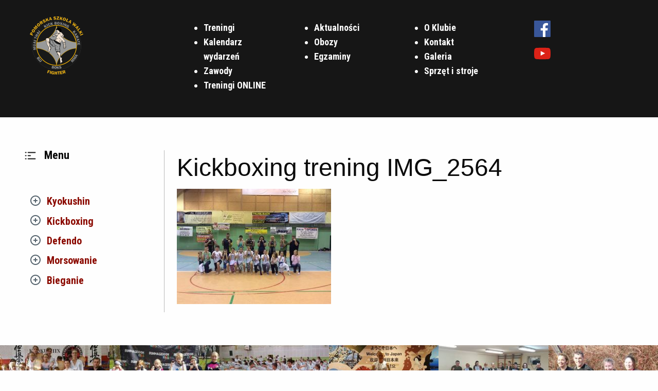

--- FILE ---
content_type: text/html; charset=UTF-8
request_url: https://pomorskaszkolawalki.pl/galeria/kickboxing-trening-img_2564/
body_size: 8550
content:
<!doctype html>
<html class="no-js" lang="en">
    <head>


<!-- Global site tag (gtag.js) - Google Analytics -->
<script async src="https://www.googletagmanager.com/gtag/js?id=UA-128202571-1"></script>
<script>
  window.dataLayer = window.dataLayer || [];
  function gtag(){dataLayer.push(arguments);}
  gtag('js', new Date());

  gtag('config', 'UA-128202571-1');
</script>



        <meta charset="utf-8" />
        <meta http-equiv="x-ua-compatible" content="ie=edge">
        <meta name="viewport" content="width=device-width, initial-scale=1.0" />
        <title>Kickboxing trening IMG_2564 - Pomorska Szkoła Walki FIGHTER</title>
        <!-- ANTY FOUC -->
        <style type="text/css">
          .no-js .top-bar {
            display: none;
          }
         

          @media screen and (min-width: 40em) {
            .no-js .top-bar {
              display: block;
            }

            .no-js .title-bar {
              display: none;
            }



          }
        </style><!-- /end anty fouc -->
        <link href='https://fonts.googleapis.com/css?family=Roboto+Condensed:400,300,700&subset=latin,cyrillic-ext' rel='stylesheet' type='text/css'>
        <link rel="stylesheet" href="https://pomorskaszkolawalki.pl/wp-content/themes/karate/css/app.css">
        <link rel="stylesheet" href="https://pomorskaszkolawalki.pl/wp-content/themes/karate/css/lightbox.min.css">
        <link rel="icon" type="image/png" href="https://pomorskaszkolawalki.pl/wp-content/uploads/2016/08/Kanku_favicon.png">
        <link rel="shortcut icon" href="https://pomorskaszkolawalki.pl/wp-content/uploads/2016/08/Kanku_favicon.png">
		<meta name='robots' content='index, follow, max-image-preview:large, max-snippet:-1, max-video-preview:-1' />

	<!-- This site is optimized with the Yoast SEO plugin v20.2 - https://yoast.com/wordpress/plugins/seo/ -->
	<link rel="canonical" href="https://pomorskaszkolawalki.pl/galeria/kickboxing-trening-img_2564/" />
	<meta property="og:locale" content="pl_PL" />
	<meta property="og:type" content="article" />
	<meta property="og:title" content="Kickboxing trening IMG_2564 - Pomorska Szkoła Walki FIGHTER" />
	<meta property="og:url" content="https://pomorskaszkolawalki.pl/galeria/kickboxing-trening-img_2564/" />
	<meta property="og:site_name" content="Pomorska Szkoła Walki FIGHTER" />
	<meta property="og:image" content="https://pomorskaszkolawalki.pl/galeria/kickboxing-trening-img_2564" />
	<meta property="og:image:width" content="1071" />
	<meta property="og:image:height" content="800" />
	<meta property="og:image:type" content="image/jpeg" />
	<meta name="twitter:card" content="summary_large_image" />
	<script type="application/ld+json" class="yoast-schema-graph">{"@context":"https://schema.org","@graph":[{"@type":"WebPage","@id":"https://pomorskaszkolawalki.pl/galeria/kickboxing-trening-img_2564/","url":"https://pomorskaszkolawalki.pl/galeria/kickboxing-trening-img_2564/","name":"Kickboxing trening IMG_2564 - Pomorska Szkoła Walki FIGHTER","isPartOf":{"@id":"https://pomorskaszkolawalki.pl/#website"},"primaryImageOfPage":{"@id":"https://pomorskaszkolawalki.pl/galeria/kickboxing-trening-img_2564/#primaryimage"},"image":{"@id":"https://pomorskaszkolawalki.pl/galeria/kickboxing-trening-img_2564/#primaryimage"},"thumbnailUrl":"https://pomorskaszkolawalki.pl/wp-content/uploads/2016/08/Kickboxing-trening-IMG_2564.jpg","datePublished":"2016-09-05T09:25:26+00:00","dateModified":"2016-09-05T09:25:26+00:00","breadcrumb":{"@id":"https://pomorskaszkolawalki.pl/galeria/kickboxing-trening-img_2564/#breadcrumb"},"inLanguage":"pl-PL","potentialAction":[{"@type":"ReadAction","target":["https://pomorskaszkolawalki.pl/galeria/kickboxing-trening-img_2564/"]}]},{"@type":"ImageObject","inLanguage":"pl-PL","@id":"https://pomorskaszkolawalki.pl/galeria/kickboxing-trening-img_2564/#primaryimage","url":"https://pomorskaszkolawalki.pl/wp-content/uploads/2016/08/Kickboxing-trening-IMG_2564.jpg","contentUrl":"https://pomorskaszkolawalki.pl/wp-content/uploads/2016/08/Kickboxing-trening-IMG_2564.jpg","width":1071,"height":800},{"@type":"BreadcrumbList","@id":"https://pomorskaszkolawalki.pl/galeria/kickboxing-trening-img_2564/#breadcrumb","itemListElement":[{"@type":"ListItem","position":1,"name":"Strona główna","item":"https://pomorskaszkolawalki.pl/"},{"@type":"ListItem","position":2,"name":"Galeria","item":"https://pomorskaszkolawalki.pl/galeria/"},{"@type":"ListItem","position":3,"name":"Kickboxing trening IMG_2564"}]},{"@type":"WebSite","@id":"https://pomorskaszkolawalki.pl/#website","url":"https://pomorskaszkolawalki.pl/","name":"Pomorska Szkoła Walki FIGHTER","description":"Zapraszamy do udziału w zajęciach w sekcjach: Karate Kyokushin, Kickboxing, Defendo, Bieganie i Morsowanie.","potentialAction":[{"@type":"SearchAction","target":{"@type":"EntryPoint","urlTemplate":"https://pomorskaszkolawalki.pl/?s={search_term_string}"},"query-input":"required name=search_term_string"}],"inLanguage":"pl-PL"}]}</script>
	<!-- / Yoast SEO plugin. -->


<link rel="alternate" type="application/rss+xml" title="Pomorska Szkoła Walki FIGHTER &raquo; Kickboxing trening IMG_2564 Kanał z komentarzami" href="https://pomorskaszkolawalki.pl/galeria/kickboxing-trening-img_2564/feed/" />
<script type="text/javascript">
window._wpemojiSettings = {"baseUrl":"https:\/\/s.w.org\/images\/core\/emoji\/14.0.0\/72x72\/","ext":".png","svgUrl":"https:\/\/s.w.org\/images\/core\/emoji\/14.0.0\/svg\/","svgExt":".svg","source":{"concatemoji":"https:\/\/pomorskaszkolawalki.pl\/wp-includes\/js\/wp-emoji-release.min.js?ver=6.1.9"}};
/*! This file is auto-generated */
!function(e,a,t){var n,r,o,i=a.createElement("canvas"),p=i.getContext&&i.getContext("2d");function s(e,t){var a=String.fromCharCode,e=(p.clearRect(0,0,i.width,i.height),p.fillText(a.apply(this,e),0,0),i.toDataURL());return p.clearRect(0,0,i.width,i.height),p.fillText(a.apply(this,t),0,0),e===i.toDataURL()}function c(e){var t=a.createElement("script");t.src=e,t.defer=t.type="text/javascript",a.getElementsByTagName("head")[0].appendChild(t)}for(o=Array("flag","emoji"),t.supports={everything:!0,everythingExceptFlag:!0},r=0;r<o.length;r++)t.supports[o[r]]=function(e){if(p&&p.fillText)switch(p.textBaseline="top",p.font="600 32px Arial",e){case"flag":return s([127987,65039,8205,9895,65039],[127987,65039,8203,9895,65039])?!1:!s([55356,56826,55356,56819],[55356,56826,8203,55356,56819])&&!s([55356,57332,56128,56423,56128,56418,56128,56421,56128,56430,56128,56423,56128,56447],[55356,57332,8203,56128,56423,8203,56128,56418,8203,56128,56421,8203,56128,56430,8203,56128,56423,8203,56128,56447]);case"emoji":return!s([129777,127995,8205,129778,127999],[129777,127995,8203,129778,127999])}return!1}(o[r]),t.supports.everything=t.supports.everything&&t.supports[o[r]],"flag"!==o[r]&&(t.supports.everythingExceptFlag=t.supports.everythingExceptFlag&&t.supports[o[r]]);t.supports.everythingExceptFlag=t.supports.everythingExceptFlag&&!t.supports.flag,t.DOMReady=!1,t.readyCallback=function(){t.DOMReady=!0},t.supports.everything||(n=function(){t.readyCallback()},a.addEventListener?(a.addEventListener("DOMContentLoaded",n,!1),e.addEventListener("load",n,!1)):(e.attachEvent("onload",n),a.attachEvent("onreadystatechange",function(){"complete"===a.readyState&&t.readyCallback()})),(e=t.source||{}).concatemoji?c(e.concatemoji):e.wpemoji&&e.twemoji&&(c(e.twemoji),c(e.wpemoji)))}(window,document,window._wpemojiSettings);
</script>
<style type="text/css">
img.wp-smiley,
img.emoji {
	display: inline !important;
	border: none !important;
	box-shadow: none !important;
	height: 1em !important;
	width: 1em !important;
	margin: 0 0.07em !important;
	vertical-align: -0.1em !important;
	background: none !important;
	padding: 0 !important;
}
</style>
	<link rel='stylesheet' id='jquery.prettyphoto-css' href='https://pomorskaszkolawalki.pl/wp-content/plugins/wp-video-lightbox/css/prettyPhoto.css?ver=6.1.9' type='text/css' media='all' />
<link rel='stylesheet' id='video-lightbox-css' href='https://pomorskaszkolawalki.pl/wp-content/plugins/wp-video-lightbox/wp-video-lightbox.css?ver=6.1.9' type='text/css' media='all' />
<link rel='stylesheet' id='wp-block-library-css' href='https://pomorskaszkolawalki.pl/wp-includes/css/dist/block-library/style.min.css?ver=6.1.9' type='text/css' media='all' />
<link rel='stylesheet' id='classic-theme-styles-css' href='https://pomorskaszkolawalki.pl/wp-includes/css/classic-themes.min.css?ver=1' type='text/css' media='all' />
<style id='global-styles-inline-css' type='text/css'>
body{--wp--preset--color--black: #000000;--wp--preset--color--cyan-bluish-gray: #abb8c3;--wp--preset--color--white: #ffffff;--wp--preset--color--pale-pink: #f78da7;--wp--preset--color--vivid-red: #cf2e2e;--wp--preset--color--luminous-vivid-orange: #ff6900;--wp--preset--color--luminous-vivid-amber: #fcb900;--wp--preset--color--light-green-cyan: #7bdcb5;--wp--preset--color--vivid-green-cyan: #00d084;--wp--preset--color--pale-cyan-blue: #8ed1fc;--wp--preset--color--vivid-cyan-blue: #0693e3;--wp--preset--color--vivid-purple: #9b51e0;--wp--preset--gradient--vivid-cyan-blue-to-vivid-purple: linear-gradient(135deg,rgba(6,147,227,1) 0%,rgb(155,81,224) 100%);--wp--preset--gradient--light-green-cyan-to-vivid-green-cyan: linear-gradient(135deg,rgb(122,220,180) 0%,rgb(0,208,130) 100%);--wp--preset--gradient--luminous-vivid-amber-to-luminous-vivid-orange: linear-gradient(135deg,rgba(252,185,0,1) 0%,rgba(255,105,0,1) 100%);--wp--preset--gradient--luminous-vivid-orange-to-vivid-red: linear-gradient(135deg,rgba(255,105,0,1) 0%,rgb(207,46,46) 100%);--wp--preset--gradient--very-light-gray-to-cyan-bluish-gray: linear-gradient(135deg,rgb(238,238,238) 0%,rgb(169,184,195) 100%);--wp--preset--gradient--cool-to-warm-spectrum: linear-gradient(135deg,rgb(74,234,220) 0%,rgb(151,120,209) 20%,rgb(207,42,186) 40%,rgb(238,44,130) 60%,rgb(251,105,98) 80%,rgb(254,248,76) 100%);--wp--preset--gradient--blush-light-purple: linear-gradient(135deg,rgb(255,206,236) 0%,rgb(152,150,240) 100%);--wp--preset--gradient--blush-bordeaux: linear-gradient(135deg,rgb(254,205,165) 0%,rgb(254,45,45) 50%,rgb(107,0,62) 100%);--wp--preset--gradient--luminous-dusk: linear-gradient(135deg,rgb(255,203,112) 0%,rgb(199,81,192) 50%,rgb(65,88,208) 100%);--wp--preset--gradient--pale-ocean: linear-gradient(135deg,rgb(255,245,203) 0%,rgb(182,227,212) 50%,rgb(51,167,181) 100%);--wp--preset--gradient--electric-grass: linear-gradient(135deg,rgb(202,248,128) 0%,rgb(113,206,126) 100%);--wp--preset--gradient--midnight: linear-gradient(135deg,rgb(2,3,129) 0%,rgb(40,116,252) 100%);--wp--preset--duotone--dark-grayscale: url('#wp-duotone-dark-grayscale');--wp--preset--duotone--grayscale: url('#wp-duotone-grayscale');--wp--preset--duotone--purple-yellow: url('#wp-duotone-purple-yellow');--wp--preset--duotone--blue-red: url('#wp-duotone-blue-red');--wp--preset--duotone--midnight: url('#wp-duotone-midnight');--wp--preset--duotone--magenta-yellow: url('#wp-duotone-magenta-yellow');--wp--preset--duotone--purple-green: url('#wp-duotone-purple-green');--wp--preset--duotone--blue-orange: url('#wp-duotone-blue-orange');--wp--preset--font-size--small: 13px;--wp--preset--font-size--medium: 20px;--wp--preset--font-size--large: 36px;--wp--preset--font-size--x-large: 42px;--wp--preset--spacing--20: 0.44rem;--wp--preset--spacing--30: 0.67rem;--wp--preset--spacing--40: 1rem;--wp--preset--spacing--50: 1.5rem;--wp--preset--spacing--60: 2.25rem;--wp--preset--spacing--70: 3.38rem;--wp--preset--spacing--80: 5.06rem;}:where(.is-layout-flex){gap: 0.5em;}body .is-layout-flow > .alignleft{float: left;margin-inline-start: 0;margin-inline-end: 2em;}body .is-layout-flow > .alignright{float: right;margin-inline-start: 2em;margin-inline-end: 0;}body .is-layout-flow > .aligncenter{margin-left: auto !important;margin-right: auto !important;}body .is-layout-constrained > .alignleft{float: left;margin-inline-start: 0;margin-inline-end: 2em;}body .is-layout-constrained > .alignright{float: right;margin-inline-start: 2em;margin-inline-end: 0;}body .is-layout-constrained > .aligncenter{margin-left: auto !important;margin-right: auto !important;}body .is-layout-constrained > :where(:not(.alignleft):not(.alignright):not(.alignfull)){max-width: var(--wp--style--global--content-size);margin-left: auto !important;margin-right: auto !important;}body .is-layout-constrained > .alignwide{max-width: var(--wp--style--global--wide-size);}body .is-layout-flex{display: flex;}body .is-layout-flex{flex-wrap: wrap;align-items: center;}body .is-layout-flex > *{margin: 0;}:where(.wp-block-columns.is-layout-flex){gap: 2em;}.has-black-color{color: var(--wp--preset--color--black) !important;}.has-cyan-bluish-gray-color{color: var(--wp--preset--color--cyan-bluish-gray) !important;}.has-white-color{color: var(--wp--preset--color--white) !important;}.has-pale-pink-color{color: var(--wp--preset--color--pale-pink) !important;}.has-vivid-red-color{color: var(--wp--preset--color--vivid-red) !important;}.has-luminous-vivid-orange-color{color: var(--wp--preset--color--luminous-vivid-orange) !important;}.has-luminous-vivid-amber-color{color: var(--wp--preset--color--luminous-vivid-amber) !important;}.has-light-green-cyan-color{color: var(--wp--preset--color--light-green-cyan) !important;}.has-vivid-green-cyan-color{color: var(--wp--preset--color--vivid-green-cyan) !important;}.has-pale-cyan-blue-color{color: var(--wp--preset--color--pale-cyan-blue) !important;}.has-vivid-cyan-blue-color{color: var(--wp--preset--color--vivid-cyan-blue) !important;}.has-vivid-purple-color{color: var(--wp--preset--color--vivid-purple) !important;}.has-black-background-color{background-color: var(--wp--preset--color--black) !important;}.has-cyan-bluish-gray-background-color{background-color: var(--wp--preset--color--cyan-bluish-gray) !important;}.has-white-background-color{background-color: var(--wp--preset--color--white) !important;}.has-pale-pink-background-color{background-color: var(--wp--preset--color--pale-pink) !important;}.has-vivid-red-background-color{background-color: var(--wp--preset--color--vivid-red) !important;}.has-luminous-vivid-orange-background-color{background-color: var(--wp--preset--color--luminous-vivid-orange) !important;}.has-luminous-vivid-amber-background-color{background-color: var(--wp--preset--color--luminous-vivid-amber) !important;}.has-light-green-cyan-background-color{background-color: var(--wp--preset--color--light-green-cyan) !important;}.has-vivid-green-cyan-background-color{background-color: var(--wp--preset--color--vivid-green-cyan) !important;}.has-pale-cyan-blue-background-color{background-color: var(--wp--preset--color--pale-cyan-blue) !important;}.has-vivid-cyan-blue-background-color{background-color: var(--wp--preset--color--vivid-cyan-blue) !important;}.has-vivid-purple-background-color{background-color: var(--wp--preset--color--vivid-purple) !important;}.has-black-border-color{border-color: var(--wp--preset--color--black) !important;}.has-cyan-bluish-gray-border-color{border-color: var(--wp--preset--color--cyan-bluish-gray) !important;}.has-white-border-color{border-color: var(--wp--preset--color--white) !important;}.has-pale-pink-border-color{border-color: var(--wp--preset--color--pale-pink) !important;}.has-vivid-red-border-color{border-color: var(--wp--preset--color--vivid-red) !important;}.has-luminous-vivid-orange-border-color{border-color: var(--wp--preset--color--luminous-vivid-orange) !important;}.has-luminous-vivid-amber-border-color{border-color: var(--wp--preset--color--luminous-vivid-amber) !important;}.has-light-green-cyan-border-color{border-color: var(--wp--preset--color--light-green-cyan) !important;}.has-vivid-green-cyan-border-color{border-color: var(--wp--preset--color--vivid-green-cyan) !important;}.has-pale-cyan-blue-border-color{border-color: var(--wp--preset--color--pale-cyan-blue) !important;}.has-vivid-cyan-blue-border-color{border-color: var(--wp--preset--color--vivid-cyan-blue) !important;}.has-vivid-purple-border-color{border-color: var(--wp--preset--color--vivid-purple) !important;}.has-vivid-cyan-blue-to-vivid-purple-gradient-background{background: var(--wp--preset--gradient--vivid-cyan-blue-to-vivid-purple) !important;}.has-light-green-cyan-to-vivid-green-cyan-gradient-background{background: var(--wp--preset--gradient--light-green-cyan-to-vivid-green-cyan) !important;}.has-luminous-vivid-amber-to-luminous-vivid-orange-gradient-background{background: var(--wp--preset--gradient--luminous-vivid-amber-to-luminous-vivid-orange) !important;}.has-luminous-vivid-orange-to-vivid-red-gradient-background{background: var(--wp--preset--gradient--luminous-vivid-orange-to-vivid-red) !important;}.has-very-light-gray-to-cyan-bluish-gray-gradient-background{background: var(--wp--preset--gradient--very-light-gray-to-cyan-bluish-gray) !important;}.has-cool-to-warm-spectrum-gradient-background{background: var(--wp--preset--gradient--cool-to-warm-spectrum) !important;}.has-blush-light-purple-gradient-background{background: var(--wp--preset--gradient--blush-light-purple) !important;}.has-blush-bordeaux-gradient-background{background: var(--wp--preset--gradient--blush-bordeaux) !important;}.has-luminous-dusk-gradient-background{background: var(--wp--preset--gradient--luminous-dusk) !important;}.has-pale-ocean-gradient-background{background: var(--wp--preset--gradient--pale-ocean) !important;}.has-electric-grass-gradient-background{background: var(--wp--preset--gradient--electric-grass) !important;}.has-midnight-gradient-background{background: var(--wp--preset--gradient--midnight) !important;}.has-small-font-size{font-size: var(--wp--preset--font-size--small) !important;}.has-medium-font-size{font-size: var(--wp--preset--font-size--medium) !important;}.has-large-font-size{font-size: var(--wp--preset--font-size--large) !important;}.has-x-large-font-size{font-size: var(--wp--preset--font-size--x-large) !important;}
.wp-block-navigation a:where(:not(.wp-element-button)){color: inherit;}
:where(.wp-block-columns.is-layout-flex){gap: 2em;}
.wp-block-pullquote{font-size: 1.5em;line-height: 1.6;}
</style>
<script type='text/javascript' src='https://pomorskaszkolawalki.pl/wp-includes/js/jquery/jquery.min.js?ver=3.6.1' id='jquery-core-js'></script>
<script type='text/javascript' src='https://pomorskaszkolawalki.pl/wp-includes/js/jquery/jquery-migrate.min.js?ver=3.3.2' id='jquery-migrate-js'></script>
<script type='text/javascript' src='https://pomorskaszkolawalki.pl/wp-content/plugins/wp-video-lightbox/js/jquery.prettyPhoto.js?ver=3.1.6' id='jquery.prettyphoto-js'></script>
<script type='text/javascript' id='video-lightbox-js-extra'>
/* <![CDATA[ */
var vlpp_vars = {"prettyPhoto_rel":"wp-video-lightbox","animation_speed":"fast","slideshow":"5000","autoplay_slideshow":"false","opacity":"0.80","show_title":"true","allow_resize":"true","allow_expand":"true","default_width":"640","default_height":"480","counter_separator_label":"\/","theme":"pp_default","horizontal_padding":"20","hideflash":"false","wmode":"opaque","autoplay":"false","modal":"false","deeplinking":"false","overlay_gallery":"true","overlay_gallery_max":"30","keyboard_shortcuts":"true","ie6_fallback":"true"};
/* ]]> */
</script>
<script type='text/javascript' src='https://pomorskaszkolawalki.pl/wp-content/plugins/wp-video-lightbox/js/video-lightbox.js?ver=3.1.6' id='video-lightbox-js'></script>
<link rel="https://api.w.org/" href="https://pomorskaszkolawalki.pl/wp-json/" /><link rel="alternate" type="application/json" href="https://pomorskaszkolawalki.pl/wp-json/wp/v2/media/622" /><link rel="EditURI" type="application/rsd+xml" title="RSD" href="https://pomorskaszkolawalki.pl/xmlrpc.php?rsd" />
<link rel="wlwmanifest" type="application/wlwmanifest+xml" href="https://pomorskaszkolawalki.pl/wp-includes/wlwmanifest.xml" />
<meta name="generator" content="WordPress 6.1.9" />
<link rel='shortlink' href='https://pomorskaszkolawalki.pl/?p=622' />
<link rel="alternate" type="application/json+oembed" href="https://pomorskaszkolawalki.pl/wp-json/oembed/1.0/embed?url=https%3A%2F%2Fpomorskaszkolawalki.pl%2Fgaleria%2Fkickboxing-trening-img_2564%2F" />
<link rel="alternate" type="text/xml+oembed" href="https://pomorskaszkolawalki.pl/wp-json/oembed/1.0/embed?url=https%3A%2F%2Fpomorskaszkolawalki.pl%2Fgaleria%2Fkickboxing-trening-img_2564%2F&#038;format=xml" />
<script>
            WP_VIDEO_LIGHTBOX_VERSION="1.9.7";
            WP_VID_LIGHTBOX_URL="https://pomorskaszkolawalki.pl/wp-content/plugins/wp-video-lightbox";
                        function wpvl_paramReplace(name, string, value) {
                // Find the param with regex
                // Grab the first character in the returned string (should be ? or &)
                // Replace our href string with our new value, passing on the name and delimeter

                var re = new RegExp("[\?&]" + name + "=([^&#]*)");
                var matches = re.exec(string);
                var newString;

                if (matches === null) {
                    // if there are no params, append the parameter
                    newString = string + '?' + name + '=' + value;
                } else {
                    var delimeter = matches[0].charAt(0);
                    newString = string.replace(re, delimeter + name + "=" + value);
                }
                return newString;
            }
            </script>		<style type="text/css" id="wp-custom-css">
			h1.entry-title {color:black;}		</style>
		    </head>
	<body>

	<!-- NAVIGACJA -->
		<div class="row" id="nav">
			<div class="column hide-for-small show-for-medium medium-3" style="padding:0;">
				<a href="/"><img src="https://pomorskaszkolawalki.pl/wp-content/themes/karate/img/logo.png" alt=""></a>
			</div>
			<div class="column expand">
				<div class="title-bar" data-responsive-toggle="example-menu" data-hide-for="medium">
                    <button class="menu-icon" type="button" data-toggle></button>
                    <div class="title-bar-title">
                        <a href="#"><img src="https://pomorskaszkolawalki.pl/wp-content/themes/karate/img/logo.png" /></a>
                    </div>
                </div>
                <div class="top-bar" id="example-menu">
                	<div class="row">
                    	<div class="column small-12 medium-3">
                    		<ul class="horizontal large-vertical">
                    			<div class="menu-menu-gorne-1-container"><li id="menu-item-164" class="menu-item menu-item-type-post_type menu-item-object-page menu-item-164"><a href="https://pomorskaszkolawalki.pl/treningi/">Treningi</a></li>
<li id="menu-item-165" class="menu-item menu-item-type-post_type menu-item-object-page menu-item-165"><a href="https://pomorskaszkolawalki.pl/kalendarz-wydarzen/">Kalendarz wydarzeń</a></li>
<li id="menu-item-166" class="menu-item menu-item-type-post_type menu-item-object-page menu-item-166"><a href="https://pomorskaszkolawalki.pl/zawody/">Zawody</a></li>
<li id="menu-item-2035" class="menu-item menu-item-type-post_type menu-item-object-page menu-item-2035"><a href="https://pomorskaszkolawalki.pl/treningi-online/">Treningi ONLINE</a></li>
</div>	                        </ul>
                    	</div>
                    	<div class="column small-12 medium-3">
                    		<ul class="horizontal large-vertical">
                    			<div class="menu-menu-gorne-2-container"><li id="menu-item-673" class="menu-item menu-item-type-custom menu-item-object-custom menu-item-673"><a href="/">Aktualności</a></li>
<li id="menu-item-168" class="menu-item menu-item-type-post_type menu-item-object-page menu-item-168"><a href="https://pomorskaszkolawalki.pl/obozy/">Obozy</a></li>
<li id="menu-item-169" class="menu-item menu-item-type-post_type menu-item-object-page menu-item-169"><a href="https://pomorskaszkolawalki.pl/egzaminy/">Egzaminy</a></li>
</div>	                        </ul>
                    	</div>
                    	<div class="column small-12 medium-3">
                    		<ul class="horizontal large-vertical">
                    			<div class="menu-menu-gorne-3-container"><li id="menu-item-171" class="menu-item menu-item-type-post_type menu-item-object-page menu-item-171"><a href="https://pomorskaszkolawalki.pl/o-klubie/">O Klubie</a></li>
<li id="menu-item-170" class="menu-item menu-item-type-post_type menu-item-object-page menu-item-170"><a href="https://pomorskaszkolawalki.pl/kontakt/">Kontakt</a></li>
<li id="menu-item-172" class="menu-item menu-item-type-post_type menu-item-object-page menu-item-172"><a href="https://pomorskaszkolawalki.pl/galeria/">Galeria</a></li>
<li id="menu-item-2006" class="menu-item menu-item-type-post_type menu-item-object-page menu-item-2006"><a href="https://pomorskaszkolawalki.pl/sprzet-i-stroje/">Sprzęt i stroje</a></li>
</div>	                        </ul>
                    	</div>
                    	<div class="column small-12 medium-3">
                    		<ul class="social horizontal large-vertical">
                    			<li>
	                    			<a href="https://www.facebook.com/pages/Pomorska-Szko%C5%82a-Walki-Fighter/1556183011265378">
										<img src="https://pomorskaszkolawalki.pl/wp-content/themes/karate/img/fb-1.svg" style="width: 32px; margin-bottom: 1rem;" />
	                    			</a>
	                    		</li>
                    			<li>
	                    			<a href="https://www.youtube.com/channel/UCqDxRxtK7dXJ-Vi2jrL-gxA/featured">
										<img src="https://pomorskaszkolawalki.pl/wp-content/themes/karate/img/yt.svg" style="width: 32px;" />
	                    			</a>
	                    		</li>
	                        </ul>
                    	</div>
                    </div>
                </div>
			</div>
		</div><!-- /end navigacja -->
		
	<!-- HEADLINER -->
			<!-- /end headliner -->

	<!-- CONTENT -->
		<div class="row " id="content" >
			<div class="column small-12 medium-3 " id="menu">
				<span><img src="https://pomorskaszkolawalki.pl/wp-content/themes/karate/img/m1.png" alt="" class="icon">Menu</span>
				<ul class="menu vertical" data-accordion-menu data-multi-open="false">
					<li>
						<a href="">Kyokushin</a>
						<ul class="menu vertical nested ">
									<li class=""><a href="https://pomorskaszkolawalki.pl/kyokushin/karate-kyokushin/">Karate Kyokushin</a></li>
					<li class=""><a href="https://pomorskaszkolawalki.pl/kyokushin/karate-szkola-doskonalenia-charakteru/">Karate. Szkoła doskonalenia charakteru</a></li>
					<li class=""><a href="https://pomorskaszkolawalki.pl/kyokushin/style-karate/">Style karate</a></li>
					<li class=""><a href="https://pomorskaszkolawalki.pl/kyokushin/sosai-oyama/">Sosai M. Oyama</a></li>
					<li class=""><a href="https://pomorskaszkolawalki.pl/kyokushin/kihon-kata-kumite/">Kihon, Kata, Kumite</a></li>
					<li class=""><a href="https://pomorskaszkolawalki.pl/kyokushin/kata/">Kata krok po kroku</a></li>
					<li class=""><a href="https://pomorskaszkolawalki.pl/kyokushin/przysiega-dojo/">Przysięga Dojo</a></li>
					<li class=""><a href="https://pomorskaszkolawalki.pl/kyokushin/dlaczego-dzieci-powinny-cwiczyc-karate/">Dlaczego dzieci powinny ćwiczyć karate</a></li>
					<li class=""><a href="https://pomorskaszkolawalki.pl/kyokushin/egzamin-dzieci/">Egzamin Dzieci</a></li>
					<li class=""><a href="https://pomorskaszkolawalki.pl/kyokushin/egzamin-dorosli/">Egzamin Dorośli</a></li>
					<li class=""><a href="https://pomorskaszkolawalki.pl/kyokushin/slowniczek-japonski/">Słowniczek Japoński</a></li>
							    </ul>
					</li>
					<li>
						<a href="">Kickboxing</a>
						<ul class="menu vertical nested ">
									<li class=""><a href="https://pomorskaszkolawalki.pl/kickboxing/kickboxing-jako-sport-kontaktowy/">Kickboxing jako sport kontaktowy</a></li>
					<li class=""><a href="https://pomorskaszkolawalki.pl/kickboxing/historia-kickboxingu/">Historia Kickboxingu</a></li>
					<li class=""><a href="https://pomorskaszkolawalki.pl/kickboxing/zasady-kickboxingu/">Zasady Kickboxingu</a></li>
					<li class=""><a href="https://pomorskaszkolawalki.pl/kickboxing/jak-wyglada-trening/">Jak wygląda trening</a></li>
							    </ul>
					</li>
					<li>
						<a href="">Defendo</a>
						<ul class="menu vertical nested ">
									<li class=""><a href="https://pomorskaszkolawalki.pl/defendo/czym-jest-defendo/">Czym jest Defendo</a></li>
					<li class=""><a href="https://pomorskaszkolawalki.pl/defendo/defendo-jako-system-samoobrony/">Defendo jako system samoobrony</a></li>
					<li class=""><a href="https://pomorskaszkolawalki.pl/defendo/historia-defendo/">Historia Defendo</a></li>
							    </ul>
					</li>
					<li>
						<a href="">Morsowanie</a>
						<ul class="menu vertical nested ">
											    </ul>
					</li>
					<li>
						<a href="">Bieganie</a>
						<ul class="menu vertical nested ">
											    </ul>
					</li>
				</ul>
			</div>			<div class="column small-12 medium-9" id="main-content">
												<h1>Kickboxing trening IMG_2564</h1>
								<p class="attachment"><a href='https://pomorskaszkolawalki.pl/wp-content/uploads/2016/08/Kickboxing-trening-IMG_2564.jpg'><img width="300" height="224" src="https://pomorskaszkolawalki.pl/wp-content/uploads/2016/08/Kickboxing-trening-IMG_2564-300x224.jpg" class="attachment-medium size-medium" alt="" decoding="async" loading="lazy" srcset="https://pomorskaszkolawalki.pl/wp-content/uploads/2016/08/Kickboxing-trening-IMG_2564-300x224.jpg 300w, https://pomorskaszkolawalki.pl/wp-content/uploads/2016/08/Kickboxing-trening-IMG_2564-768x574.jpg 768w, https://pomorskaszkolawalki.pl/wp-content/uploads/2016/08/Kickboxing-trening-IMG_2564-1024x765.jpg 1024w, https://pomorskaszkolawalki.pl/wp-content/uploads/2016/08/Kickboxing-trening-IMG_2564-32x24.jpg 32w, https://pomorskaszkolawalki.pl/wp-content/uploads/2016/08/Kickboxing-trening-IMG_2564.jpg 1071w" sizes="(max-width: 300px) 100vw, 300px" /></a></p>
												<div class="panel paginacja">
					<!-- paginacja -->
					<div class="nav-previous alignleft"></div>
					<div class="nav-next alignright"></div>
				</div>
			</div>
		</div><!-- /end content -->

	<!-- PHOTOS -->
		<div class="row align-justify" id="photos">
									<div class="column small-12 medium-2">
							<img src="https://pomorskaszkolawalki.pl/wp-content/uploads/2017/09/homepage_01.jpg" />
						</div>
												<div class="column small-12 medium-2">
							<img src="https://pomorskaszkolawalki.pl/wp-content/uploads/2017/09/homepage_02.jpg" />
						</div>
												<div class="column small-12 medium-2">
							<img src="https://pomorskaszkolawalki.pl/wp-content/uploads/2017/09/homepage_03.jpg" />
						</div>
												<div class="column small-12 medium-2">
							<img src="https://pomorskaszkolawalki.pl/wp-content/uploads/2017/09/homepage_04.jpg" />
						</div>
												<div class="column small-12 medium-2">
							<img src="https://pomorskaszkolawalki.pl/wp-content/uploads/2017/09/homepage_05.jpg" />
						</div>
												<div class="column small-12 medium-2">
							<img src="https://pomorskaszkolawalki.pl/wp-content/uploads/2017/09/homepage_06.jpg" />
						</div>
									<div class="column"></div>
		</div><!-- /end photos -->

	<!-- FOOTER -->
		<div class="row" id="footer">
			<div class="column small-6 medium-2">
				<ul class="horizontal">
					<div class="menu-menu-dolne-1-container"><li id="menu-item-173" class="menu-item menu-item-type-post_type menu-item-object-page menu-item-173"><a href="https://pomorskaszkolawalki.pl/kyokushin/">Kyokushin</a></li>
<li id="menu-item-174" class="menu-item menu-item-type-post_type menu-item-object-page menu-item-174"><a href="https://pomorskaszkolawalki.pl/kickboxing/">Kickboxing</a></li>
<li id="menu-item-175" class="menu-item menu-item-type-post_type menu-item-object-page menu-item-175"><a href="https://pomorskaszkolawalki.pl/defendo/">Defendo</a></li>
<li id="menu-item-176" class="menu-item menu-item-type-post_type menu-item-object-page menu-item-176"><a href="https://pomorskaszkolawalki.pl/morsowanie/">Morsowanie</a></li>
<li id="menu-item-177" class="menu-item menu-item-type-post_type menu-item-object-page menu-item-177"><a href="https://pomorskaszkolawalki.pl/bieganie/">Bieganie</a></li>
<li id="menu-item-723" class="menu-item menu-item-type-post_type menu-item-object-page menu-item-723"><a href="https://pomorskaszkolawalki.pl/treningi/">Treningi</a></li>
</div>				</ul>
			</div>
			<div class="column small-6 medium-2">
				<ul class="horizontal">
					<div class="menu-menu-dolne-2-container"><li id="menu-item-481" class="menu-item menu-item-type-post_type menu-item-object-page menu-item-481"><a href="https://pomorskaszkolawalki.pl/instruktorzy/">Instruktorzy</a></li>
<li id="menu-item-479" class="menu-item menu-item-type-post_type menu-item-object-page menu-item-479"><a href="https://pomorskaszkolawalki.pl/partnerzy/">Partnerzy</a></li>
<li id="menu-item-480" class="menu-item menu-item-type-post_type menu-item-object-page menu-item-480"><a href="https://pomorskaszkolawalki.pl/licencje/">Licencje</a></li>
<li id="menu-item-478" class="menu-item menu-item-type-post_type menu-item-object-page menu-item-478"><a href="https://pomorskaszkolawalki.pl/linki/">Linki</a></li>
<li id="menu-item-764" class="menu-item menu-item-type-custom menu-item-object-custom menu-item-764"><a href="/">Aktualności</a></li>
</div>				</ul>
			</div>
			<div class="column small-12 medium-4">
				<p>
					<p><strong>Pomorska Szkoła Walki FIGHTER</strong><br />
ul. Prusa 27, 80-209 Chwaszczyno</p>
<p>REGON 222162222,  NIP 589 201 4929</p>
<p>&nbsp;</p>
<p><strong>Uwaga</strong>: w siedzibie Klubu nie są prowadzone zajęcia!</p>
<br />
					tel. +48 601 431 331 Jarosław				</p>
				<p>
					<a href="">tel. </a><br />
					<a href="mailto:biuro@pomorskaszkolawalki.pl">biuro@pomorskaszkolawalki.pl</a><br />
					<a href="mailto:"></a>
				</p>
				<p><strong>Konto bankowe Klubu:<br />
Tytuł przelewu: Imię Nazwisko Sekcja Miesiąc<br />
</strong>Bank BGŻ: 51 2030 0045 1110 0000 0391 3040</p>
<p>&nbsp;</p>
<p>Numer rachunku do wpłat na Obozy:<br />
Bank BGŻ:  52 2030 0045 1170 0000 0511 3210</p>
<p>&nbsp;</p>
<p><a href="/polityka-prywatnosci">Polityka prywatności</a></p>
			</div>
			<div class="column small-12 medium-4 mapa">
									<div class="acf-map">
													<div class="marker" data-lat="54.33276799999999" data-lng="18.332261000000017">
								<h4></h4>
								<p>Borkowo, Polska ul. Szkolna 2</p>
								<p>Szkoła Podstawowa im. Jana Pawła II, ul. Szkolna 2, Borkowo k/Żukowa</p>
							</div>
												<div class="marker" data-lat="54.43988700000001" data-lng="18.417740999999978">
								<h4></h4>
								<p>Chwaszczyno, Polska, ul. Adama Mickiewicza 16</p>
								<p>Zespół Publicznego Gimnazjum I Szkoły Podstawowej, ul. Adama Mickiewicza 16, Chwaszczyno</p>
							</div>
												<div class="marker" data-lat="54.413687" data-lng="18.31447300000002">
								<h4></h4>
								<p>Czeczewo, Polska, ul. Gdańska 8</p>
								<p>Zespół Szkół w Czeczewie, ul. Gdańska 8, Czeczewo</p>
							</div>
												<div class="marker" data-lat="54.36871" data-lng="18.395893900000033">
								<h4></h4>
								<p>Pępowo, Polska, ul. Gdańska 117</p>
								<p>Szkoła Podstawowa im. ppor. Klemensa Wickiego, ul. Gdańska 117, Pępowo</p>
							</div>
												<div class="marker" data-lat="54.41549" data-lng="18.19998899999996">
								<h4></h4>
								<p>Pomieczyno, Polska, , ul. Kartuska 14</p>
								<p>Zespół Szkół, ul. Kartuska 14, Pomieczyno</p>
							</div>
												<div class="marker" data-lat="54.3805802" data-lng="18.291328799999974">
								<h4></h4>
								<p>Przodkowo, Polska, ul. Sportowa</p>
								<p>Hala Widowiskowo-Sportowa, ul. Sportowa, Przodkowo</p>
							</div>
												<div class="marker" data-lat="54.3507701" data-lng="18.370905900000025">
								<h4></h4>
								<p>Szkoła Podstawowa Nr 2, ul. Armii Krajowej 2e Żukowo</p>
								<p>Szkoła Podstawowa Nr 2, ul. Armii Krajowej 2e, Żukowo</p>
							</div>
												<div class="marker" data-lat="54.3466119" data-lng="18.432826200000022">
								<h4></h4>
								<p>leźno  Zespół Publicznego Gimnazjum i Szkoły Podstawowej, Aleja Lipowa 44</p>
								<p>Zespół Publicznego Gimnazjum i Szkoły Podstawowej, Aleja Lipowa 44, Leźno</p>
							</div>
												<div class="marker" data-lat="54.4411861" data-lng="18.42083649999995">
								<h4></h4>
								<p>strefa kultury chwaszczyno </p>
								<p>Strefa Kultury Chwaszczyno, ul. Żeromskiego 9</p>
							</div>
												<div class="marker" data-lat="54.3431321" data-lng="18.36380209999993">
								<h4></h4>
								<p>Szkoła Podstawowa nr 1 im. Obrońców Wybrzeża, Gdyńska, Zukowo, Poland</p>
								<p>Szkoła Podstawowa nr 1, ul. Gdyńska 7, Żukowo</p>
							</div>
										</div>
							</div>
			<div class="column small-12 wykonanie">
				<p>Pomorska Szkoła Walk FIGHTER 2016. Wszelkie prawa zastrzeżone. Projekt strony oraz wykonanie Stukot Pikseli</p>
			</div>
		</div><!-- /end footer -->


				<script src="https://pomorskaszkolawalki.pl/wp-content/themes/karate/js/vendor/jquery.min.js"></script>
		<script src="https://pomorskaszkolawalki.pl/wp-content/themes/karate/js/foundation.min.js"></script>
		<script src="https://maps.googleapis.com/maps/api/js?key=AIzaSyCZTZS_nWclA6xfxAc7W0ZYiI4fm__QI4M"></script>
		<script src="https://pomorskaszkolawalki.pl/wp-content/themes/karate/js/app.js"></script>
		<script src="https://pomorskaszkolawalki.pl/wp-content/themes/karate/js/lightbox.min.js"></script>

  </body>
</html>


--- FILE ---
content_type: text/css
request_url: https://pomorskaszkolawalki.pl/wp-content/themes/karate/css/app.css
body_size: 13391
content:
@charset "UTF-8";



/**



 * Foundation for Sites by ZURB



 * Version 6.1.2



 * foundation.zurb.com



 * Licensed under MIT Open Source



 */



/*! normalize.css v3.0.3 | MIT License | github.com/necolas/normalize.css */



/**



   * 1. Set default font family to sans-serif.



   * 2. Prevent iOS and IE text size adjust after device orientation change,



   *    without disabling user zoom.



   */



html {



  font-family: sans-serif;



  /* 1 */



  -ms-text-size-adjust: 100%;



  /* 2 */



  -webkit-text-size-adjust: 100%;



  /* 2 */



}







/**



   * Remove default margin.



   */



body {



  margin: 0;



}







/* HTML5 display definitions



     ========================================================================== */



/**



   * Correct `block` display not defined for any HTML5 element in IE 8/9.



   * Correct `block` display not defined for `details` or `summary` in IE 10/11



   * and Firefox.



   * Correct `block` display not defined for `main` in IE 11.



   */



article,



aside,



details,



figcaption,



figure,



footer,



header,



hgroup,



main,



menu,



nav,



section,



summary {



  display: block;



}







/**



   * 1. Correct `inline-block` display not defined in IE 8/9.



   * 2. Normalize vertical alignment of `progress` in Chrome, Firefox, and Opera.



   */



audio,



canvas,



progress,



video {



  display: inline-block;



  /* 1 */



  vertical-align: baseline;



  /* 2 */



}







/**



   * Prevent modern browsers from displaying `audio` without controls.



   * Remove excess height in iOS 5 devices.



   */



audio:not([controls]) {



  display: none;



  height: 0;



}







/**



   * Address `[hidden]` styling not present in IE 8/9/10.



   * Hide the `template` element in IE 8/9/10/11, Safari, and Firefox < 22.



   */



[hidden],



template {



  display: none;



}







/* Links



     ========================================================================== */



/**



   * Remove the gray background color from active links in IE 10.



   */



a {



  background-color: transparent;



}







/**



   * Improve readability of focused elements when they are also in an



   * active/hover state.



   */



a:active,



a:hover {



  outline: 0;



}







/* Text-level semantics



     ========================================================================== */



/**



   * Address styling not present in IE 8/9/10/11, Safari, and Chrome.



   */



abbr[title] {



  border-bottom: 1px dotted;



}







/**



   * Address style set to `bolder` in Firefox 4+, Safari, and Chrome.



   */



b,



strong {



  font-weight: bold;



}







/**



   * Address styling not present in Safari and Chrome.



   */



dfn {



  font-style: italic;



}







/**



   * Address variable `h1` font-size and margin within `section` and `article`



   * contexts in Firefox 4+, Safari, and Chrome.



   */



h1 {



  font-size: 2em;



  margin: 0.67em 0;



}







/**



   * Address styling not present in IE 8/9.



   */



mark {



  background: #ff0;



  color: #000;



}







/**



   * Address inconsistent and variable font size in all browsers.



   */



small {



  font-size: 80%;



}







/**



   * Prevent `sub` and `sup` affecting `line-height` in all browsers.



   */



sub,



sup {



  font-size: 75%;



  line-height: 0;



  position: relative;



  vertical-align: baseline;



}







sup {



  top: -0.5em;



}







sub {



  bottom: -0.25em;



}







/* Embedded content



     ========================================================================== */



/**



   * Remove border when inside `a` element in IE 8/9/10.



   */



img {



  border: 0;



}







/**



   * Correct overflow not hidden in IE 9/10/11.



   */



svg:not(:root) {



  overflow: hidden;



}







/* Grouping content



     ========================================================================== */



/**



   * Address margin not present in IE 8/9 and Safari.



   */



figure {



  margin: 1em 40px;



}







/**



   * Address differences between Firefox and other browsers.



   */



hr {



  box-sizing: content-box;



  height: 0;



}







/**



   * Contain overflow in all browsers.



   */



pre {



  overflow: auto;



}







/**



   * Address odd `em`-unit font size rendering in all browsers.



   */



code,



kbd,



pre,



samp {



  font-family: monospace, monospace;



  font-size: 1em;



}







/* Forms



     ========================================================================== */



/**



   * Known limitation: by default, Chrome and Safari on OS X allow very limited



   * styling of `select`, unless a `border` property is set.



   */



/**



   * 1. Correct color not being inherited.



   *    Known issue: affects color of disabled elements.



   * 2. Correct font properties not being inherited.



   * 3. Address margins set differently in Firefox 4+, Safari, and Chrome.



   */



button,



input,



optgroup,



select,



textarea {



  color: inherit;



  /* 1 */



  font: inherit;



  /* 2 */



  margin: 0;



  /* 3 */



}







/**



   * Address `overflow` set to `hidden` in IE 8/9/10/11.



   */



button {



  overflow: visible;



}







/**



   * Address inconsistent `text-transform` inheritance for `button` and `select`.



   * All other form control elements do not inherit `text-transform` values.



   * Correct `button` style inheritance in Firefox, IE 8/9/10/11, and Opera.



   * Correct `select` style inheritance in Firefox.



   */



button,



select {



  text-transform: none;



}







/**



   * 1. Avoid the WebKit bug in Android 4.0.* where (2) destroys native `audio`



   *    and `video` controls.



   * 2. Correct inability to style clickable `input` types in iOS.



   * 3. Improve usability and consistency of cursor style between image-type



   *    `input` and others.



   */



button,



html input[type="button"],



input[type="reset"],



input[type="submit"] {



  -webkit-appearance: button;



  /* 2 */



  cursor: pointer;



  /* 3 */



}







/**



   * Re-set default cursor for disabled elements.



   */



button[disabled],



html input[disabled] {



  cursor: default;



}







/**



   * Remove inner padding and border in Firefox 4+.



   */



button::-moz-focus-inner,



input::-moz-focus-inner {



  border: 0;



  padding: 0;



}







/**



   * Address Firefox 4+ setting `line-height` on `input` using `!important` in



   * the UA stylesheet.



   */



input {



  line-height: normal;



}







/**



   * It's recommended that you don't attempt to style these elements.



   * Firefox's implementation doesn't respect box-sizing, padding, or width.



   *



   * 1. Address box sizing set to `content-box` in IE 8/9/10.



   * 2. Remove excess padding in IE 8/9/10.



   */



input[type="checkbox"],



input[type="radio"] {



  box-sizing: border-box;



  /* 1 */



  padding: 0;



  /* 2 */



}







/**



   * Fix the cursor style for Chrome's increment/decrement buttons. For certain



   * `font-size` values of the `input`, it causes the cursor style of the



   * decrement button to change from `default` to `text`.



   */



input[type="number"]::-webkit-inner-spin-button,



input[type="number"]::-webkit-outer-spin-button {



  height: auto;



}







/**



   * 1. Address `appearance` set to `searchfield` in Safari and Chrome.



   * 2. Address `box-sizing` set to `border-box` in Safari and Chrome.



   */



input[type="search"] {



  -webkit-appearance: textfield;



  /* 1 */



  box-sizing: content-box;



  /* 2 */



}







/**



   * Remove inner padding and search cancel button in Safari and Chrome on OS X.



   * Safari (but not Chrome) clips the cancel button when the search input has



   * padding (and `textfield` appearance).



   */



input[type="search"]::-webkit-search-cancel-button,



input[type="search"]::-webkit-search-decoration {



  -webkit-appearance: none;



}







/**



   * Define consistent border, margin, and padding.



   * [NOTE] We don't enable this ruleset in Foundation, because we want the <fieldset> element to have plain styling.



   */



/* fieldset {



    border: 1px solid #c0c0c0;



    margin: 0 2px;



    padding: 0.35em 0.625em 0.75em;



  } */



/**



   * 1. Correct `color` not being inherited in IE 8/9/10/11.



   * 2. Remove padding so people aren't caught out if they zero out fieldsets.



   */



legend {



  border: 0;



  /* 1 */



  padding: 0;



  /* 2 */



}







/**



   * Remove default vertical scrollbar in IE 8/9/10/11.



   */



textarea {



  overflow: auto;



}







/**



   * Don't inherit the `font-weight` (applied by a rule above).



   * NOTE: the default cannot safely be changed in Chrome and Safari on OS X.



   */



optgroup {



  font-weight: bold;



}







/* Tables



     ========================================================================== */



/**



   * Remove most spacing between table cells.



   */



table {



  border-collapse: collapse;



  border-spacing: 0;



}







td,



th {



  padding: 0;



}







.foundation-mq {



  font-family: "small=0em&medium=48em&large=64em&xlarge=75em&xxlarge=90em";



}







html {



  font-size: 100%;



  box-sizing: border-box;



}







*,



*:before,



*:after {



  box-sizing: inherit;



}







body {



  padding: 0;



  margin: 0;



  font-family: "Helvetica Neue", Helvetica, Roboto, Arial, sans-serif;



  font-weight: normal;



  line-height: 1.5;



  color: #0a0a0a;



  background: #fefefe;



  -webkit-font-smoothing: antialiased;



  -moz-osx-font-smoothing: grayscale;



}







img {



  max-width: 100%;



  height: auto;



  -ms-interpolation-mode: bicubic;



  display: inline-block;



  vertical-align: middle;



}







textarea {



  height: auto;



  min-height: 50px;



  border-radius: 0;



}







select {



  width: 100%;



  border-radius: 0;



}







#map_canvas img,



#map_canvas embed,



#map_canvas object,



.map_canvas img,



.map_canvas embed,



.map_canvas object,



.mqa-display img,



.mqa-display embed,



.mqa-display object {



  max-width: none !important;



}







button {



  -webkit-appearance: none;



  -moz-appearance: none;



  background: transparent;



  padding: 0;



  border: 0;



  border-radius: 0;



  line-height: 1;



}







.is-visible {



  display: block !important;



}







.is-hidden {



  display: none !important;



}







.row {



  max-width: 75rem;



  margin-left: auto;



  margin-right: auto;



  display: flex;



  flex-flow: row wrap;



}







.row .row {



  margin-left: -0.625rem;



  margin-right: -0.625rem;



}







@media screen and (min-width: 48em) {



  .row .row {



    margin-left: -0.9375rem;



    margin-right: -0.9375rem;



  }



}







.row.expanded {



  max-width: none;



}







.row.collapse > .column, .row.collapse > .columns {



  padding-left: 0;



  padding-right: 0;



}







.column, .columns {



  padding-left: 0.625rem;



  padding-right: 0.625rem;



  flex: 1 1 0px;



}







@media screen and (min-width: 48em) {



  .column, .columns {



    padding-left: 0.9375rem;



    padding-right: 0.9375rem;



  }



}







.column.row.row, .row.row.columns {



  float: none;



}







.row .column.row.row, .row .row.row.columns {



  padding-left: 0;



  padding-right: 0;



  margin-left: 0;



  margin-right: 0;



}







.small-1 {



  flex: 0 0 8.33333%;



  max-width: 8.33333%;



}







.small-offset-0 {



  margin-left: 0%;



}







.small-2 {



  flex: 0 0 16.66667%;



  max-width: 16.66667%;



}







.small-offset-1 {



  margin-left: 8.33333%;



}







.small-3 {



  flex: 0 0 25%;



  max-width: 25%;



}







.small-offset-2 {



  margin-left: 16.66667%;



}







.small-4 {



  flex: 0 0 33.33333%;



  max-width: 33.33333%;



}







.small-offset-3 {



  margin-left: 25%;



}







.small-5 {



  flex: 0 0 41.66667%;



  max-width: 41.66667%;



}







.small-offset-4 {



  margin-left: 33.33333%;



}







.small-6 {



  flex: 0 0 50%;



  max-width: 50%;



}







.small-offset-5 {



  margin-left: 41.66667%;



}







.small-7 {



  flex: 0 0 58.33333%;



  max-width: 58.33333%;



}







.small-offset-6 {



  margin-left: 50%;



}







.small-8 {



  flex: 0 0 66.66667%;



  max-width: 66.66667%;



}







.small-offset-7 {



  margin-left: 58.33333%;



}







.small-9 {



  flex: 0 0 75%;



  max-width: 75%;



}







.small-offset-8 {



  margin-left: 66.66667%;



}







.small-10 {



  flex: 0 0 83.33333%;



  max-width: 83.33333%;



}







.small-offset-9 {



  margin-left: 75%;



}







.small-11 {



  flex: 0 0 91.66667%;



  max-width: 91.66667%;



}







.small-offset-10 {



  margin-left: 83.33333%;



}







.small-12 {



  flex: 0 0 100%;



  max-width: 100%;



}







.small-offset-11 {



  margin-left: 91.66667%;



}







.small-order-1 {



  order: 1;



}







.small-order-2 {



  order: 2;



}







.small-order-3 {



  order: 3;



}







.small-order-4 {



  order: 4;



}







.small-order-5 {



  order: 5;



}







.small-order-6 {



  order: 6;



}







.small-collapse > .column, .small-collapse > .columns {



  padding-left: 0;



  padding-right: 0;



}







.small-uncollapse > .column, .small-uncollapse > .columns {



  padding-left: 0.625rem;



  padding-right: 0.625rem;



}







@media screen and (min-width: 48em) {



  .medium-1 {



    flex: 0 0 8.33333%;



    max-width: 8.33333%;



  }



  .medium-offset-0 {



    margin-left: 0%;



  }



  .medium-2 {



    flex: 0 0 16.66667%;



    max-width: 16.66667%;



  }



  .medium-offset-1 {



    margin-left: 8.33333%;



  }



  .medium-3 {



    flex: 0 0 25%;



    max-width: 25%;



  }



  .medium-offset-2 {



    margin-left: 16.66667%;



  }



  .medium-4 {



    flex: 0 0 33.33333%;



    max-width: 33.33333%;



  }



  .medium-offset-3 {



    margin-left: 25%;



  }



  .medium-5 {



    flex: 0 0 41.66667%;



    max-width: 41.66667%;



  }



  .medium-offset-4 {



    margin-left: 33.33333%;



  }



  .medium-6 {



    flex: 0 0 50%;



    max-width: 50%;



  }



  .medium-offset-5 {



    margin-left: 41.66667%;



  }



  .medium-7 {



    flex: 0 0 58.33333%;



    max-width: 58.33333%;



  }



  .medium-offset-6 {



    margin-left: 50%;



  }



  .medium-8 {



    flex: 0 0 66.66667%;



    max-width: 66.66667%;



  }



  .medium-offset-7 {



    margin-left: 58.33333%;



  }



  .medium-9 {



    flex: 0 0 75%;



    max-width: 75%;



  }



  .medium-offset-8 {



    margin-left: 66.66667%;



  }



  .medium-10 {



    flex: 0 0 83.33333%;



    max-width: 83.33333%;



  }



  .medium-offset-9 {



    margin-left: 75%;



  }



  .medium-11 {



    flex: 0 0 91.66667%;



    max-width: 91.66667%;



  }



  .medium-offset-10 {



    margin-left: 83.33333%;



  }



  .medium-12 {



    flex: 0 0 100%;



    max-width: 100%;



  }



  .medium-offset-11 {



    margin-left: 91.66667%;



  }



  .medium-order-1 {



    order: 1;



  }



  .medium-order-2 {



    order: 2;



  }



  .medium-order-3 {



    order: 3;



  }



  .medium-order-4 {



    order: 4;



  }



  .medium-order-5 {



    order: 5;



  }



  .medium-order-6 {



    order: 6;



  }



}







@media screen and (min-width: 48em) and (min-width: 48em) {



  .medium-expand {



    flex: 1 1 0px;



  }



}







.row.medium-unstack .column, .row.medium-unstack .columns {



  flex: 0 0 100%;



}







@media screen and (min-width: 48em) {



  .row.medium-unstack .column, .row.medium-unstack .columns {



    flex: 1 1 0px;



  }



}







@media screen and (min-width: 48em) {



  .medium-collapse > .column, .medium-collapse > .columns {



    padding-left: 0;



    padding-right: 0;



  }



  .medium-uncollapse > .column, .medium-uncollapse > .columns {



    padding-left: 0.9375rem;



    padding-right: 0.9375rem;



  }



}







@media screen and (min-width: 64em) {



  .large-1 {



    flex: 0 0 8.33333%;



    max-width: 8.33333%;



  }



  .large-offset-0 {



    margin-left: 0%;



  }



  .large-2 {



    flex: 0 0 16.66667%;



    max-width: 16.66667%;



  }



  .large-offset-1 {



    margin-left: 8.33333%;



  }



  .large-3 {



    flex: 0 0 25%;



    max-width: 25%;



  }



  .large-offset-2 {



    margin-left: 16.66667%;



  }



  .large-4 {



    flex: 0 0 33.33333%;



    max-width: 33.33333%;



  }



  .large-offset-3 {



    margin-left: 25%;



  }



  .large-5 {



    flex: 0 0 41.66667%;



    max-width: 41.66667%;



  }



  .large-offset-4 {



    margin-left: 33.33333%;



  }



  .large-6 {



    flex: 0 0 50%;



    max-width: 50%;



  }



  .large-offset-5 {



    margin-left: 41.66667%;



  }



  .large-7 {



    flex: 0 0 58.33333%;



    max-width: 58.33333%;



  }



  .large-offset-6 {



    margin-left: 50%;



  }



  .large-8 {



    flex: 0 0 66.66667%;



    max-width: 66.66667%;



  }



  .large-offset-7 {



    margin-left: 58.33333%;



  }



  .large-9 {



    flex: 0 0 75%;



    max-width: 75%;



  }



  .large-offset-8 {



    margin-left: 66.66667%;



  }



  .large-10 {



    flex: 0 0 83.33333%;



    max-width: 83.33333%;



  }



  .large-offset-9 {



    margin-left: 75%;



  }



  .large-11 {



    flex: 0 0 91.66667%;



    max-width: 91.66667%;



  }



  .large-offset-10 {



    margin-left: 83.33333%;



  }



  .large-12 {



    flex: 0 0 100%;



    max-width: 100%;



  }



  .large-offset-11 {



    margin-left: 91.66667%;



  }



  .large-order-1 {



    order: 1;



  }



  .large-order-2 {



    order: 2;



  }



  .large-order-3 {



    order: 3;



  }



  .large-order-4 {



    order: 4;



  }



  .large-order-5 {



    order: 5;



  }



  .large-order-6 {



    order: 6;



  }



}







@media screen and (min-width: 64em) and (min-width: 64em) {



  .large-expand {



    flex: 1 1 0px;



  }



}







.row.large-unstack .column, .row.large-unstack .columns {



  flex: 0 0 100%;



}







@media screen and (min-width: 64em) {



  .row.large-unstack .column, .row.large-unstack .columns {



    flex: 1 1 0px;



  }



}







@media screen and (min-width: 64em) {



  .large-collapse > .column, .large-collapse > .columns {



    padding-left: 0;



    padding-right: 0;



  }



  .large-uncollapse > .column, .large-uncollapse > .columns {



    padding-left: 0.9375rem;



    padding-right: 0.9375rem;



  }



}







.shrink {



  flex: 0 0 auto;



  max-width: 100%;



}







.row.align-right {



  justify-content: flex-end;



}







.row.align-center {



  justify-content: center;



}







.row.align-justify {



  justify-content: space-between;



}







.row.align-spaced {



  justify-content: space-around;



}







.row.align-top {



  align-items: flex-start;



}







.column.align-top, .align-top.columns {



  align-self: flex-start;



}







.row.align-bottom {



  align-items: flex-end;



}







.column.align-bottom, .align-bottom.columns {



  align-self: flex-end;



}







.row.align-middle {



  align-items: center;



}







.column.align-middle, .align-middle.columns {



  align-self: center;



}







.row.align-stretch {



  align-items: stretch;



}







.column.align-stretch, .align-stretch.columns {



  align-self: stretch;



}







div,



dl,



dt,



dd,



ul,



ol,



li,



h1,



h2,



h3,



h4,



h5,



h6,



pre,



form,



p,



blockquote,



th,



td {



  margin: 0;



  padding: 0;



}







p {



  font-size: inherit;



  line-height: 1.6;



  margin-bottom: 1rem;



  text-rendering: optimizeLegibility;



}







em,



i {



  font-style: italic;



  line-height: inherit;



}







strong,



b {



  font-weight: bold;



  line-height: inherit;



}







small {



  font-size: 80%;



  line-height: inherit;



}







h1,



h2,



h3,



h4,



h5,



h6 {



  font-family: "Helvetica Neue", Helvetica, Roboto, Arial, sans-serif;



  font-weight: normal;



  font-style: normal;



  color: inherit;



  text-rendering: optimizeLegibility;



  margin-top: 0;



  margin-bottom: 0.5rem;



  line-height: 1.4;



}







h1 small,



h2 small,



h3 small,



h4 small,



h5 small,



h6 small {



  color: #cacaca;



  line-height: 0;



}







h1 {



  font-size: 1.5rem;



}







h2 {



  font-size: 1.25rem;



}







h3 {



  font-size: 1.1875rem;



}







h4 {



  font-size: 1.125rem;



}







h5 {



  font-size: 1.0625rem;



}







h6 {



  font-size: 1rem;



}







@media screen and (min-width: 48em) {



  h1 {



    font-size: 3rem;



  }



  h2 {



    font-size: 2.5rem;



  }



  h3 {



    font-size: 1.9375rem;



  }



  h4 {



    font-size: 1.5625rem;



  }



  h5 {



    font-size: 1.25rem;



  }



  h6 {



    font-size: 1rem;



  }



}







a {



  color: #2199e8;



  text-decoration: none;



  line-height: inherit;



  cursor: pointer;



}







a:hover, a:focus {



  color: #1585cf;



}







a img {



  border: 0;



}







hr {



  max-width: 75rem;



  height: 0;



  border-right: 0;



  border-top: 0;



  border-bottom: 1px solid #cacaca;



  border-left: 0;



  margin: 1.25rem auto;



  clear: both;



}







ul,



ol,



dl {



  line-height: 1.6;



  margin-bottom: 1rem;



  list-style-position: outside;



}







li {



  font-size: inherit;



}







ul {



  list-style-type: disc;



  margin-left: 1.25rem;



}







ol {



  margin-left: 1.25rem;



}







ul ul, ol ul, ul ol, ol ol {



  margin-left: 1.25rem;



  margin-bottom: 0;



}







dl {



  margin-bottom: 1rem;



}







dl dt {



  margin-bottom: 0.3rem;



  font-weight: bold;



}







blockquote {



  margin: 0 0 1rem;



  padding: 0.5625rem 1.25rem 0 1.1875rem;



  border-left: 1px solid #cacaca;



}







blockquote, blockquote p {



  line-height: 1.6;



  color: #8a8a8a;



}







cite {



  display: block;



  font-size: 0.8125rem;



  color: #8a8a8a;



}







cite:before {



  content: '\2014 \0020';



}







abbr {



  color: #0a0a0a;



  cursor: help;



  border-bottom: 1px dotted #0a0a0a;



}







code {



  font-family: Consolas, "Liberation Mono", Courier, monospace;



  font-weight: normal;



  color: #0a0a0a;



  background-color: #e6e6e6;



  border: 1px solid #cacaca;



  padding: 0.125rem 0.3125rem 0.0625rem;



}







kbd {



  padding: 0.125rem 0.25rem 0;



  margin: 0;



  background-color: #e6e6e6;



  color: #0a0a0a;



  font-family: Consolas, "Liberation Mono", Courier, monospace;



}







.subheader {



  margin-top: 0.2rem;



  margin-bottom: 0.5rem;



  font-weight: normal;



  line-height: 1.4;



  color: #8a8a8a;



}







.lead {



  font-size: 125%;



  line-height: 1.6;



}







.stat {



  font-size: 2.5rem;



  line-height: 1;



}







p + .stat {



  margin-top: -1rem;



}







.no-bullet {



  margin-left: 0;



  list-style: none;



}







.text-left {



  text-align: left;



}







.text-right {



  text-align: right;



}







.text-center {



  text-align: center;



}







.text-justify {



  text-align: justify;



}







@media screen and (min-width: 48em) {



  .medium-text-left {



    text-align: left;



  }



  .medium-text-right {



    text-align: right;



  }



  .medium-text-center {



    text-align: center;



  }



  .medium-text-justify {



    text-align: justify;



  }



}







@media screen and (min-width: 64em) {



  .large-text-left {



    text-align: left;



  }



  .large-text-right {



    text-align: right;



  }



  .large-text-center {



    text-align: center;



  }



  .large-text-justify {



    text-align: justify;



  }



}







.show-for-print {



  display: none !important;



}







@media print {



  * {



    background: transparent !important;



    color: black !important;



    box-shadow: none !important;



    text-shadow: none !important;



  }



  .show-for-print {



    display: block !important;



  }



  .hide-for-print {



    display: none !important;



  }



  table.show-for-print {



    display: table !important;



  }



  thead.show-for-print {



    display: table-header-group !important;



  }



  tbody.show-for-print {



    display: table-row-group !important;



  }



  tr.show-for-print {



    display: table-row !important;



  }



  td.show-for-print {



    display: table-cell !important;



  }



  th.show-for-print {



    display: table-cell !important;



  }



  a,



  a:visited {



    text-decoration: underline;



  }



  a[href]:after {



    content: " (" attr(href) ")";



  }



  .ir a:after,



  a[href^='javascript:']:after,



  a[href^='#']:after {



    content: '';



  }



  abbr[title]:after {



    content: " (" attr(title) ")";



  }



  pre,



  blockquote {



    border: 1px solid #999;



    page-break-inside: avoid;



  }



  thead {



    display: table-header-group;



  }



  tr,



  img {



    page-break-inside: avoid;



  }



  img {



    max-width: 100% !important;



  }



  @page {



    margin: 0.5cm;



  }



  p,



  h2,



  h3 {



    orphans: 3;



    widows: 3;



  }



  h2,



  h3 {



    page-break-after: avoid;



  }



}







.button {



  display: inline-block;



  text-align: center;



  line-height: 1;



  cursor: pointer;



  -webkit-appearance: none;



  transition: background-color 0.25s ease-out, color 0.25s ease-out;



  vertical-align: middle;



  border: 1px solid transparent;



  border-radius: 0;



  padding: 0.85em 1em;



  margin: 0 0 1rem 0;



  font-size: 0.9rem;



  background-color: #2199e8;



  color: #fff;



}







[data-whatinput='mouse'] .button {



  outline: 0;



}







.button:hover, .button:focus {



  background-color: #1583cc;



  color: #fff;



}







.button.tiny {



  font-size: 0.6rem;



}







.button.small {



  font-size: 0.75rem;



}







.button.large {



  font-size: 1.25rem;



}







.button.expanded {



  display: block;



  width: 100%;



  margin-left: 0;



  margin-right: 0;



}







.button.primary {



  background-color: #2199e8;



  color: #fff;



}







.button.primary:hover, .button.primary:focus {



  background-color: #147cc0;



  color: #fff;



}







.button.secondary {



  background-color: #777;



  color: #fff;



}







.button.secondary:hover, .button.secondary:focus {



  background-color: #5f5f5f;



  color: #fff;



}







.button.success {



  background-color: #3adb76;



  color: #fff;



}







.button.success:hover, .button.success:focus {



  background-color: #22bb5b;



  color: #fff;



}







.button.alert {



  background-color: #ec5840;



  color: #fff;



}







.button.alert:hover, .button.alert:focus {



  background-color: #da3116;



  color: #fff;



}







.button.warning {



  background-color: #ffae00;



  color: #fff;



}







.button.warning:hover, .button.warning:focus {



  background-color: #cc8b00;



  color: #fff;



}







.button.hollow {



  border: 1px solid #2199e8;



  color: #2199e8;



}







.button.hollow, .button.hollow:hover, .button.hollow:focus {



  background-color: transparent;



}







.button.hollow:hover, .button.hollow:focus {



  border-color: #0c4d78;



  color: #0c4d78;



}







.button.hollow.primary {



  border: 1px solid #2199e8;



  color: #2199e8;



}







.button.hollow.primary:hover, .button.hollow.primary:focus {



  border-color: #0c4d78;



  color: #0c4d78;



}







.button.hollow.secondary {



  border: 1px solid #777;



  color: #777;



}







.button.hollow.secondary:hover, .button.hollow.secondary:focus {



  border-color: #3b3b3b;



  color: #3b3b3b;



}







.button.hollow.success {



  border: 1px solid #3adb76;



  color: #3adb76;



}







.button.hollow.success:hover, .button.hollow.success:focus {



  border-color: #157539;



  color: #157539;



}







.button.hollow.alert {



  border: 1px solid #ec5840;



  color: #ec5840;



}







.button.hollow.alert:hover, .button.hollow.alert:focus {



  border-color: #881f0e;



  color: #881f0e;



}







.button.hollow.warning {



  border: 1px solid #ffae00;



  color: #ffae00;



}







.button.hollow.warning:hover, .button.hollow.warning:focus {



  border-color: #805700;



  color: #805700;



}







.button.disabled, .button[disabled] {



  opacity: 0.25;



  cursor: not-allowed;



  pointer-events: none;



}







.button.dropdown::after {



  content: '';



  display: block;



  width: 0;



  height: 0;



  border: inset 0.4em;



  border-color: #fefefe transparent transparent;



  border-top-style: solid;



  border-bottom-width: 0;



  position: relative;



  top: 0.4em;



  float: right;



  margin-left: 1em;



  display: inline-block;



}







.button.arrow-only::after {



  margin-left: 0;



  float: none;



  top: 0.2em;



}







[type='text'], [type='password'], [type='date'], [type='datetime'], [type='datetime-local'], [type='month'], [type='week'], [type='email'], [type='number'], [type='search'], [type='tel'], [type='time'], [type='url'], [type='color'],



textarea {



  display: block;



  box-sizing: border-box;



  width: 100%;



  height: 2.4375rem;



  padding: 0.5rem;



  border: 1px solid #cacaca;



  margin: 0 0 1rem;



  font-family: inherit;



  font-size: 1rem;



  color: #0a0a0a;



  background-color: #fefefe;



  box-shadow: inset 0 1px 2px rgba(10, 10, 10, 0.1);



  border-radius: 0;



  transition: box-shadow 0.5s, border-color 0.25s ease-in-out;



  -webkit-appearance: none;



  -moz-appearance: none;



}







[type='text']:focus, [type='password']:focus, [type='date']:focus, [type='datetime']:focus, [type='datetime-local']:focus, [type='month']:focus, [type='week']:focus, [type='email']:focus, [type='number']:focus, [type='search']:focus, [type='tel']:focus, [type='time']:focus, [type='url']:focus, [type='color']:focus,



textarea:focus {



  border: 1px solid #8a8a8a;



  background-color: #fefefe;



  outline: none;



  box-shadow: 0 0 5px #cacaca;



  transition: box-shadow 0.5s, border-color 0.25s ease-in-out;



}







textarea {



  max-width: 100%;



}







textarea[rows] {



  height: auto;



}







input:disabled, input[readonly],



textarea:disabled,



textarea[readonly] {



  background-color: #e6e6e6;



  cursor: default;



}







[type='submit'],



[type='button'] {



  border-radius: 0;



  -webkit-appearance: none;



  -moz-appearance: none;



}







input[type='search'] {



  box-sizing: border-box;



}







[type='file'],



[type='checkbox'],



[type='radio'] {



  margin: 0 0 1rem;



}







[type='checkbox'] + label,



[type='radio'] + label {



  display: inline-block;



  margin-left: 0.5rem;



  margin-right: 1rem;



  margin-bottom: 0;



  vertical-align: baseline;



}







label > [type='checkbox'],



label > [type='label'] {



  margin-right: 0.5rem;



}







[type='file'] {



  width: 100%;



}







label {



  display: block;



  margin: 0;



  font-size: 0.875rem;



  font-weight: normal;



  line-height: 1.8;



  color: #0a0a0a;



}







label.middle {



  margin: 0 0 1rem;



  padding: 0.5625rem 0;



}







.help-text {



  margin-top: -0.5rem;



  font-size: 0.8125rem;



  font-style: italic;



  color: #333;



}







.input-group {



  display: table;



  width: 100%;



  margin-bottom: 1rem;



}







.input-group > :first-child {



  border-radius: 0 0 0 0;



}







.input-group > :last-child > * {



  border-radius: 0 0 0 0;



}







.input-group-label, .input-group-field, .input-group-button {



  display: table-cell;



  margin: 0;



  vertical-align: middle;



}







.input-group-label {



  text-align: center;



  width: 1%;



  height: 100%;



  padding: 0 1rem;



  background: #e6e6e6;



  color: #0a0a0a;



  border: 1px solid #cacaca;



  white-space: nowrap;



}







.input-group-label:first-child {



  border-right: 0;



}







.input-group-label:last-child {



  border-left: 0;



}







.input-group-field {



  border-radius: 0;



  height: 2.5rem;



}







.input-group-button {



  height: 100%;



  padding-top: 0;



  padding-bottom: 0;



  text-align: center;



  width: 1%;



}







.input-group-button a,



.input-group-button input,



.input-group-button button {



  margin: 0;



}







fieldset {



  border: 0;



  padding: 0;



  margin: 0;



}







legend {



  margin-bottom: 0.5rem;



  max-width: 100%;



}







.fieldset {



  border: 1px solid #cacaca;



  padding: 1.25rem;



  margin: 1.125rem 0;



}







.fieldset legend {



  background: #fefefe;



  padding: 0 0.1875rem;



  margin: 0;



  margin-left: -0.1875rem;



}







select {



  height: 2.4375rem;



  padding: 0.5rem;



  border: 1px solid #cacaca;



  margin: 0 0 1rem;



  font-size: 1rem;



  font-family: inherit;



  line-height: normal;



  color: #0a0a0a;



  background-color: #fefefe;



  border-radius: 0;



  -webkit-appearance: none;



  -moz-appearance: none;



  background-image: url('data:image/svg+xml;utf8,<svg xmlns="http://www.w3.org/2000/svg" version="1.1" width="32" height="24" viewBox="0 0 32 24"><polygon points="0,0 32,0 16,24" style="fill: rgb%2851, 51, 51%29"></polygon></svg>');



  background-size: 9px 6px;



  background-position: right center;



  background-origin: content-box;



  background-repeat: no-repeat;



}







@media screen and (min-width: 0\0) {



  select {



    background-image: url("[data-uri]");



  }



}







select:disabled {



  background-color: #e6e6e6;



  cursor: default;



}







select::-ms-expand {



  display: none;



}







select[multiple] {



  height: auto;



}







.is-invalid-input:not(:focus) {



  background-color: rgba(236, 88, 64, 0.1);



  border-color: #ec5840;



}







.is-invalid-label {



  color: #ec5840;



}







.form-error {



  display: none;



  margin-top: -0.5rem;



  margin-bottom: 1rem;



  font-size: 0.75rem;



  font-weight: bold;



  color: #ec5840;



}







.form-error.is-visible {



  display: block;



}







.hide {



  display: none !important;



}







.invisible {



  visibility: hidden;



}







@media screen and (min-width: 0em) and (max-width: 47.9375em) {



  .hide-for-small-only {



    display: none !important;



  }



}







@media screen and (max-width: 0em), screen and (min-width: 48em) {



  .show-for-small-only {



    display: none !important;



  }



}







@media screen and (min-width: 48em) {



  .hide-for-medium {



    display: none !important;



  }



}







@media screen and (max-width: 47.9375em) {



  .show-for-medium {



    display: none !important;



  }



}







@media screen and (min-width: 48em) and (max-width: 63.9375em) {



  .hide-for-medium-only {



    display: none !important;



  }



}







@media screen and (max-width: 47.9375em), screen and (min-width: 64em) {



  .show-for-medium-only {



    display: none !important;



  }



}







@media screen and (min-width: 64em) {



  .hide-for-large {



    display: none !important;



  }



}







@media screen and (max-width: 63.9375em) {



  .show-for-large {



    display: none !important;



  }



}







@media screen and (min-width: 64em) and (max-width: 74.9375em) {



  .hide-for-large-only {



    display: none !important;



  }



}







@media screen and (max-width: 63.9375em), screen and (min-width: 75em) {



  .show-for-large-only {



    display: none !important;



  }



}







.show-for-sr,



.show-on-focus {



  position: absolute !important;



  width: 1px;



  height: 1px;



  overflow: hidden;



  clip: rect(0, 0, 0, 0);



}







.show-on-focus:active, .show-on-focus:focus {



  position: static !important;



  height: auto;



  width: auto;



  overflow: visible;



  clip: auto;



}







.show-for-landscape,



.hide-for-portrait {



  display: block !important;



}







@media screen and (orientation: landscape) {



  .show-for-landscape,



  .hide-for-portrait {



    display: block !important;



  }



}







@media screen and (orientation: portrait) {



  .show-for-landscape,



  .hide-for-portrait {



    display: none !important;



  }



}







.hide-for-landscape,



.show-for-portrait {



  display: none !important;



}







@media screen and (orientation: landscape) {



  .hide-for-landscape,



  .show-for-portrait {



    display: none !important;



  }



}







@media screen and (orientation: portrait) {



  .hide-for-landscape,



  .show-for-portrait {



    display: block !important;



  }



}







.float-left {



  float: left !important;



}







.float-right {



  float: right !important;



}







.float-center {



  display: block;



  margin-left: auto;



  margin-right: auto;



}







.clearfix::before, .clearfix::after {



  content: ' ';



  display: table;



}







.clearfix::after {



  clear: both;



}







.accordion {



  list-style-type: none;



  background: #fefefe;



  border: 1px solid #e6e6e6;



  border-bottom: 0;



  border-radius: 0;



  margin-left: 0;



}







.accordion-title {



  display: block;



  padding: 1.25rem 1rem;



  line-height: 1;



  font-size: 0.75rem;



  color: #2199e8;



  position: relative;



  border-bottom: 1px solid #e6e6e6;



}







.accordion-title:hover, .accordion-title:focus {



  background-color: #e6e6e6;



}







.accordion-title::before {



  content: '+';



  position: absolute;



  right: 1rem;



  top: 50%;



  margin-top: -0.5rem;



}







.is-active > .accordion-title::before {



  content: '–';



}







.accordion-content {



  padding: 1rem;



  display: none;



  border-bottom: 1px solid #e6e6e6;



  background-color: #fefefe;



}







.is-accordion-submenu-parent > a {



  position: relative;



}







.is-accordion-submenu-parent > a::after {



  content: '';



  display: block;



  width: 0;



  height: 0;



  border: inset 6px;



  border-color: #2199e8 transparent transparent;



  border-top-style: solid;



  border-bottom-width: 0;



  position: absolute;



  top: 50%;



  margin-top: -4px;



  right: 1rem;



}







.is-accordion-submenu-parent[aria-expanded='true'] > a::after {



  transform-origin: 50% 50%;



  transform: scaleY(-1);



}







.badge {



  display: inline-block;



  padding: 0.3em;



  min-width: 2.1em;



  font-size: 0.6rem;



  text-align: center;



  border-radius: 50%;



  background: #2199e8;



  color: #fefefe;



}







.badge.secondary {



  background: #777;



  color: #fefefe;



}







.badge.success {



  background: #3adb76;



  color: #fefefe;



}







.badge.alert {



  background: #ec5840;



  color: #fefefe;



}







.badge.warning {



  background: #ffae00;



  color: #fefefe;



}







.breadcrumbs {



  list-style: none;



  margin: 0 0 1rem 0;



}







.breadcrumbs::before, .breadcrumbs::after {



  content: ' ';



  display: table;



}







.breadcrumbs::after {



  clear: both;



}







.breadcrumbs li {



  float: left;



  color: #0a0a0a;



  font-size: 0.6875rem;



  cursor: default;



  text-transform: uppercase;



}







.breadcrumbs li:not(:last-child)::after {



  color: #cacaca;



  content: "/";



  margin: 0 0.75rem;



  position: relative;



  top: 1px;



  opacity: 1;



}







.breadcrumbs a {



  color: #2199e8;



}







.breadcrumbs a:hover {



  text-decoration: underline;



}







.breadcrumbs .disabled {



  color: #cacaca;



}







.button-group {



  margin-bottom: 1rem;



  font-size: 0.9rem;



}







.button-group::before, .button-group::after {



  content: ' ';



  display: table;



}







.button-group::after {



  clear: both;



}







.button-group .button {



  float: left;



  margin: 0;



  font-size: inherit;



}







.button-group .button:not(:last-child) {



  border-right: 1px solid #fefefe;



}







.button-group.tiny {



  font-size: 0.6rem;



}







.button-group.small {



  font-size: 0.75rem;



}







.button-group.large {



  font-size: 1.25rem;



}







.button-group.expanded {



  display: table;



  table-layout: fixed;



  width: 100%;



}







.button-group.expanded::before, .button-group.expanded::after {



  display: none;



}







.button-group.expanded .button {



  display: table-cell;



  float: none;



}







.button-group.primary .button {



  background-color: #2199e8;



  color: #fefefe;



}







.button-group.primary .button:hover, .button-group.primary .button:focus {



  background-color: #147cc0;



  color: #fefefe;



}







.button-group.secondary .button {



  background-color: #777;



  color: #fefefe;



}







.button-group.secondary .button:hover, .button-group.secondary .button:focus {



  background-color: #5f5f5f;



  color: #fefefe;



}







.button-group.success .button {



  background-color: #3adb76;



  color: #fefefe;



}







.button-group.success .button:hover, .button-group.success .button:focus {



  background-color: #22bb5b;



  color: #fefefe;



}







.button-group.alert .button {



  background-color: #ec5840;



  color: #fefefe;



}







.button-group.alert .button:hover, .button-group.alert .button:focus {



  background-color: #da3116;



  color: #fefefe;



}







.button-group.warning .button {



  background-color: #ffae00;



  color: #fefefe;



}







.button-group.warning .button:hover, .button-group.warning .button:focus {



  background-color: #cc8b00;



  color: #fefefe;



}







.button-group.stacked .button, .button-group.stacked-for-small .button {



  width: 100%;



}







.button-group.stacked .button:not(:last-child), .button-group.stacked-for-small .button:not(:last-child) {



  border-right: 1px solid;



}







@media screen and (min-width: 48em) {



  .button-group.stacked-for-small .button {



    width: auto;



  }



  .button-group.stacked-for-small .button:not(:last-child) {



    border-right: 1px solid #fefefe;



  }



}







@media screen and (min-width: 0em) and (max-width: 47.9375em) {



  .button-group.stacked-for-small.expanded {



    display: block;



  }



  .button-group.stacked-for-small.expanded .button {



    display: block;



    border-right: 0;



  }



}







.callout {



  margin: 0 0 1rem 0;



  padding: 1rem;



  border: 1px solid rgba(10, 10, 10, 0.25);



  border-radius: 0;



  position: relative;



  color: #0a0a0a;



  background-color: white;



}







.callout > :first-child {



  margin-top: 0;



}







.callout > :last-child {



  margin-bottom: 0;



}







.callout.primary {



  background-color: #def0fc;



}







.callout.secondary {



  background-color: #ebebeb;



}







.callout.success {



  background-color: #e1faea;



}







.callout.alert {



  background-color: #fce6e2;



}







.callout.warning {



  background-color: #fff3d9;



}







.callout.small {



  padding-top: 0.5rem;



  padding-right: 0.5rem;



  padding-bottom: 0.5rem;



  padding-left: 0.5rem;



}







.callout.large {



  padding-top: 3rem;



  padding-right: 3rem;



  padding-bottom: 3rem;



  padding-left: 3rem;



}







.close-button {



  position: absolute;



  color: #8a8a8a;



  right: 1rem;



  top: 0.5rem;



  font-size: 2em;



  line-height: 1;



  cursor: pointer;



}







[data-whatinput='mouse'] .close-button {



  outline: 0;



}







.close-button:hover, .close-button:focus {



  color: #0a0a0a;



}







.is-drilldown {



  position: relative;



  overflow: hidden;



}







.is-drilldown-submenu {



  position: absolute;



  top: 0;



  left: 100%;



  z-index: -1;



  height: 100%;



  width: 100%;



  background: #fefefe;



  transition: transform 0.15s linear;



}







.is-drilldown-submenu.is-active {



  z-index: 1;



  display: block;



  transform: translateX(-100%);



}







.is-drilldown-submenu.is-closing {



  transform: translateX(100%);



}







.is-drilldown-submenu-parent > a {



  position: relative;



}







.is-drilldown-submenu-parent > a::after {



  content: '';



  display: block;



  width: 0;



  height: 0;



  border: inset 6px;



  border-color: transparent transparent transparent #2199e8;



  border-left-style: solid;



  border-right-width: 0;



  position: absolute;



  top: 50%;



  margin-top: -6px;



  right: 1rem;



}







.js-drilldown-back > a::before {



  content: '';



  display: block;



  width: 0;



  height: 0;



  border: inset 6px;



  border-color: transparent #2199e8 transparent transparent;



  border-right-style: solid;



  border-left-width: 0;



  border-left-width: 0;



  display: inline-block;



  vertical-align: middle;



  margin-right: 0.75rem;



}







.dropdown-pane {



  background-color: #fefefe;



  border: 1px solid #cacaca;



  border-radius: 0;



  display: block;



  font-size: 1rem;



  padding: 1rem;



  position: absolute;



  visibility: hidden;



  width: 300px;



  z-index: 10;



}







.dropdown-pane.is-open {



  visibility: visible;



}







.dropdown-pane.tiny {



  width: 100px;



}







.dropdown-pane.small {



  width: 200px;



}







.dropdown-pane.large {



  width: 400px;



}







[data-whatinput='mouse'] .dropdown.menu a {



  outline: 0;



}







.no-js .dropdown.menu ul {



  display: none;



}







.dropdown.menu:not(.vertical) .is-dropdown-submenu.first-sub {



  top: 100%;



  left: 0;



  right: auto;



}







.dropdown.menu.align-right .is-dropdown-submenu.first-sub {



  top: 100%;



  left: auto;



  right: 0;



}







.is-dropdown-menu.vertical {



  width: 100px;



}







.is-dropdown-menu.vertical.align-right {



  float: right;



}







.is-dropdown-menu.vertical > li .is-dropdown-submenu {



  top: 0;



  left: 100%;



}







.is-dropdown-submenu-parent {



  position: relative;



}







.is-dropdown-submenu-parent a::after {



  float: right;



  margin-top: 3px;



  margin-left: 10px;



}







.is-dropdown-submenu-parent.is-down-arrow a {



  padding-right: 1.5rem;



  position: relative;



}







.is-dropdown-submenu-parent.is-down-arrow > a::after {



  content: '';



  display: block;



  width: 0;



  height: 0;



  border: inset 5px;



  border-color: #2199e8 transparent transparent;



  border-top-style: solid;



  border-bottom-width: 0;



  position: absolute;



  top: 0.825rem;



  right: 5px;



}







.is-dropdown-submenu-parent.is-left-arrow > a::after {



  content: '';



  display: block;



  width: 0;



  height: 0;



  border: inset 5px;



  border-color: transparent #2199e8 transparent transparent;



  border-right-style: solid;



  border-left-width: 0;



  float: left;



  margin-left: 0;



  margin-right: 10px;



}







.is-dropdown-submenu-parent.is-right-arrow > a::after {



  content: '';



  display: block;



  width: 0;



  height: 0;



  border: inset 5px;



  border-color: transparent transparent transparent #2199e8;



  border-left-style: solid;



  border-right-width: 0;



}







.is-dropdown-submenu-parent.is-left-arrow.opens-inner .is-dropdown-submenu {



  right: 0;



  left: auto;



}







.is-dropdown-submenu-parent.is-right-arrow.opens-inner .is-dropdown-submenu {



  left: 0;



  right: auto;



}







.is-dropdown-submenu-parent.opens-inner .is-dropdown-submenu {



  top: 100%;



}







.is-dropdown-submenu-parent.opens-left .is-dropdown-submenu {



  left: auto;



  right: 100%;



}







.is-dropdown-submenu {



  display: none;



  position: absolute;



  top: 0;



  left: 100%;



  min-width: 200px;



  z-index: 1;



  background: #fefefe;



  border: 1px solid #cacaca;



}







.is-dropdown-submenu .is-dropdown-submenu {



  margin-top: -1px;



}







.is-dropdown-submenu > li {



  width: 100%;



}







.is-dropdown-submenu:not(.js-dropdown-nohover) > .is-dropdown-submenu-parent:hover > .is-dropdown-submenu, .is-dropdown-submenu.js-dropdown-active {



  display: block;



}







.flex-video {



  position: relative;



  height: 0;



  padding-bottom: 75%;



  margin-bottom: 1rem;



  overflow: hidden;



}







.flex-video iframe,



.flex-video object,



.flex-video embed,



.flex-video video {



  position: absolute;



  top: 0;



  left: 0;



  width: 100%;



  height: 100%;



}







.flex-video.widescreen {



  padding-bottom: 56.25%;



}







.flex-video.vimeo {



  padding-top: 0;



}







.label {



  display: inline-block;



  padding: 0.33333rem 0.5rem;



  font-size: 0.8rem;



  line-height: 1;



  white-space: nowrap;



  cursor: default;



  border-radius: 0;



  background: #2199e8;



  color: #fefefe;



}







.label.secondary {



  background: #777;



  color: #fefefe;



}







.label.success {



  background: #3adb76;



  color: #fefefe;



}







.label.alert {



  background: #ec5840;



  color: #fefefe;



}







.label.warning {



  background: #ffae00;



  color: #fefefe;



}







.media-object {



  margin-bottom: 1rem;



  display: block;



}







.media-object img {



  max-width: none;



}







@media screen and (min-width: 0em) and (max-width: 47.9375em) {



  .media-object.stack-for-small .media-object-section {



    display: block;



    padding: 0;



    padding-bottom: 1rem;



  }



  .media-object.stack-for-small .media-object-section img {



    width: 100%;



  }



}







.media-object-section {



  display: table-cell;



  vertical-align: top;



}







.media-object-section:first-child {



  padding-right: 1rem;



}







.media-object-section:last-child:not(:nth-child(2)) {



  padding-left: 1rem;



}







.media-object-section.middle {



  vertical-align: middle;



}







.media-object-section.bottom {



  vertical-align: bottom;



}







.menu {



  margin: 0;



  list-style-type: none;



}







.menu > li {



  display: table-cell;



  vertical-align: middle;



}







[data-whatinput='mouse'] .menu > li {



  outline: 0;



}







.menu > li > a {



  display: block;



  padding: 0.7rem 1rem;



  line-height: 1;



}







.menu input,



.menu a,



.menu button {



  margin-bottom: 0;



}







.menu > li > a > img,



.menu > li > a > i {



  vertical-align: middle;



}







.menu > li > a > span {



  vertical-align: middle;



}







.menu > li > a > img,



.menu > li > a > i {



  display: inline-block;



  margin-right: 0.25rem;



}







.menu > li {



  display: table-cell;



}







.menu.vertical > li {



  display: block;



}







@media screen and (min-width: 48em) {



  .menu.medium-horizontal > li {



    display: table-cell;



  }



  .menu.medium-vertical > li {



    display: block;



  }



}







@media screen and (min-width: 64em) {



  .menu.large-horizontal > li {



    display: table-cell;



  }



  .menu.large-vertical > li {



    display: block;



  }



}







.menu.simple li {



  line-height: 1;



  display: inline-block;



  margin-right: 1rem;



}







.menu.simple a {



  padding: 0;



}







.menu.align-right > li {



  float: right;



}







.menu.expanded {



  display: table;



  table-layout: fixed;



  width: 100%;



}







.menu.expanded > li:first-child:last-child {



  width: 100%;



}







.menu.icon-top > li > a {



  text-align: center;



}







.menu.icon-top > li > a > img,



.menu.icon-top > li > a > i {



  display: block;



  margin: 0 auto 0.25rem;



}







.menu.nested {



  margin-left: 1rem;



}







.menu-text {



  font-weight: bold;



  color: inherit;



  line-height: 1;



  padding-top: 0;



  padding-bottom: 0;



  padding: 0.7rem 1rem;



}







.no-js [data-responsive-menu] ul {



  display: none;



}







html,



body {



  height: 100%;



}







.off-canvas-wrapper {



  width: 100%;



  overflow-x: hidden;



  position: relative;



  backface-visibility: hidden;



  -webkit-overflow-scrolling: auto;



}







.off-canvas-wrapper-inner {



  position: relative;



  width: 100%;



  transition: transform 0.5s ease;



}







.off-canvas-wrapper-inner::before, .off-canvas-wrapper-inner::after {



  content: ' ';



  display: table;



}







.off-canvas-wrapper-inner::after {



  clear: both;



}







.off-canvas-content,



.off-canvas-content {



  min-height: 100%;



  background: #fefefe;



  transition: transform 0.5s ease;



  backface-visibility: hidden;



  z-index: 1;



  box-shadow: 0 0 10px rgba(10, 10, 10, 0.5);



}







.js-off-canvas-exit {



  display: none;



  position: absolute;



  top: 0;



  left: 0;



  width: 100%;



  height: 100%;



  background: rgba(254, 254, 254, 0.25);



  cursor: pointer;



  transition: background 0.5s ease;



}







.off-canvas {



  position: absolute;



  background: #e6e6e6;



  z-index: -1;



  max-height: 100%;



  overflow-y: auto;



  transform: translateX(0);



}







[data-whatinput='mouse'] .off-canvas {



  outline: 0;



}







.off-canvas.position-left {



  left: -250px;



  top: 0;



  width: 250px;



}







.is-open-left {



  transform: translateX(250px);



}







.off-canvas.position-right {



  right: -250px;



  top: 0;



  width: 250px;



}







.is-open-right {



  transform: translateX(-250px);



}







@media screen and (min-width: 48em) {



  .position-left.reveal-for-medium {



    left: 0;



    z-index: auto;



    position: fixed;



  }



  .position-left.reveal-for-medium ~ .off-canvas-content {



    margin-left: 250px;



  }



  .position-right.reveal-for-medium {



    right: 0;



    z-index: auto;



    position: fixed;



  }



  .position-right.reveal-for-medium ~ .off-canvas-content {



    margin-right: 250px;



  }



}







@media screen and (min-width: 64em) {



  .position-left.reveal-for-large {



    left: 0;



    z-index: auto;



    position: fixed;



  }



  .position-left.reveal-for-large ~ .off-canvas-content {



    margin-left: 250px;



  }



  .position-right.reveal-for-large {



    right: 0;



    z-index: auto;



    position: fixed;



  }



  .position-right.reveal-for-large ~ .off-canvas-content {



    margin-right: 250px;



  }



}







.orbit {



  position: relative;



}







.orbit-container {



  position: relative;



  margin: 0;



  overflow: hidden;



  list-style: none;



}







.orbit-slide {



  width: 100%;



  max-height: 100%;



}







.orbit-slide.no-motionui.is-active {



  top: 0;



  left: 0;



}







.orbit-figure {



  margin: 0;



}







.orbit-image {



  margin: 0;



  width: 100%;



  max-width: 100%;



}







.orbit-caption {



  position: absolute;



  bottom: 0;



  width: 100%;



  padding: 1rem;



  margin-bottom: 0;



  color: #fefefe;



  background-color: rgba(10, 10, 10, 0.5);



}







.orbit-previous, .orbit-next {



  position: absolute;



  top: 50%;



  transform: translateY(-50%);



  z-index: 10;



  padding: 1rem;



  color: #fefefe;



}







[data-whatinput='mouse'] .orbit-previous, [data-whatinput='mouse'] .orbit-next {



  outline: 0;



}







.orbit-previous:hover, .orbit-next:hover, .orbit-previous:active, .orbit-next:active, .orbit-previous:focus, .orbit-next:focus {



  background-color: rgba(10, 10, 10, 0.5);



}







.orbit-previous {



  left: 0;



}







.orbit-next {



  left: auto;



  right: 0;



}







.orbit-bullets {



  position: relative;



  margin-top: 0.8rem;



  margin-bottom: 0.8rem;



  text-align: center;



}







[data-whatinput='mouse'] .orbit-bullets {



  outline: 0;



}







.orbit-bullets button {



  width: 1.2rem;



  height: 1.2rem;



  margin: 0.1rem;



  background-color: #cacaca;



  border-radius: 50%;



}







.orbit-bullets button:hover {



  background-color: #8a8a8a;



}







.orbit-bullets button.is-active {



  background-color: #8a8a8a;



}







.pagination {



  margin-left: 0;



  margin-bottom: 1rem;



}







.pagination::before, .pagination::after {



  content: ' ';



  display: table;



}







.pagination::after {



  clear: both;



}







.pagination li {



  font-size: 0.875rem;



  margin-right: 0.0625rem;



  border-radius: 0;



  display: none;



}







.pagination li:last-child, .pagination li:first-child {



  display: inline-block;



}







@media screen and (min-width: 48em) {



  .pagination li {



    display: inline-block;



  }



}







.pagination a,



.pagination button {



  color: #0a0a0a;



  display: block;



  padding: 0.1875rem 0.625rem;



  border-radius: 0;



}







.pagination a:hover,



.pagination button:hover {



  background: #e6e6e6;



}







.pagination .current {



  padding: 0.1875rem 0.625rem;



  background: #2199e8;



  color: #fefefe;



  cursor: default;



}







.pagination .disabled {



  padding: 0.1875rem 0.625rem;



  color: #cacaca;



  cursor: default;



}







.pagination .disabled:hover {



  background: transparent;



}







.pagination .ellipsis::after {



  content: '…';



  padding: 0.1875rem 0.625rem;



  color: #0a0a0a;



}







.pagination-previous a::before,



.pagination-previous.disabled::before {



  content: '«';



  display: inline-block;



  margin-right: 0.5rem;



}







.pagination-next a::after,



.pagination-next.disabled::after {



  content: '»';



  display: inline-block;



  margin-left: 0.5rem;



}







.progress {



  background-color: #cacaca;



  height: 1rem;



  margin-bottom: 1rem;



  border-radius: 0;



}







.progress.primary .progress-meter {



  background-color: #2199e8;



}







.progress.secondary .progress-meter {



  background-color: #777;



}







.progress.success .progress-meter {



  background-color: #3adb76;



}







.progress.alert .progress-meter {



  background-color: #ec5840;



}







.progress.warning .progress-meter {



  background-color: #ffae00;



}







.progress-meter {



  position: relative;



  display: block;



  width: 0%;



  height: 100%;



  background-color: #2199e8;



}







.progress-meter-text {



  position: absolute;



  top: 50%;



  left: 50%;



  transform: translate(-50%, -50%);



  position: absolute;



  margin: 0;



  font-size: 0.75rem;



  font-weight: bold;



  color: #fefefe;



  white-space: nowrap;



}







.slider {



  position: relative;



  height: 0.5rem;



  margin-top: 1.25rem;



  margin-bottom: 2.25rem;



  background-color: #e6e6e6;



  cursor: pointer;



  user-select: none;



  touch-action: none;



}







.slider-fill {



  position: absolute;



  top: 0;



  left: 0;



  display: inline-block;



  max-width: 100%;



  height: 0.5rem;



  background-color: #cacaca;



  transition: all 0.2s ease-in-out;



}







.slider-fill.is-dragging {



  transition: all 0s linear;



}







.slider-handle {



  position: absolute;



  top: 50%;



  transform: translateY(-50%);



  position: absolute;



  left: 0;



  z-index: 1;



  display: inline-block;



  width: 1.4rem;



  height: 1.4rem;



  background-color: #2199e8;



  transition: all 0.2s ease-in-out;



  touch-action: manipulation;



  border-radius: 0;



}







[data-whatinput='mouse'] .slider-handle {



  outline: 0;



}







.slider-handle:hover {



  background-color: #1583cc;



}







.slider-handle.is-dragging {



  transition: all 0s linear;



}







.slider.disabled,



.slider[disabled] {



  opacity: 0.25;



  cursor: not-allowed;



}







.slider.vertical {



  display: inline-block;



  width: 0.5rem;



  height: 12.5rem;



  margin: 0 1.25rem;



  transform: scale(1, -1);



}







.slider.vertical .slider-fill {



  top: 0;



  width: 0.5rem;



  max-height: 100%;



}







.slider.vertical .slider-handle {



  position: absolute;



  top: 0;



  left: 50%;



  width: 1.4rem;



  height: 1.4rem;



  transform: translateX(-50%);



}







.sticky-container {



  position: relative;



}







.sticky {



  position: absolute;



  z-index: 0;



  transform: translate3d(0, 0, 0);



}







.sticky.is-stuck {



  position: fixed;



  z-index: 5;



}







.sticky.is-stuck.is-at-top {



  top: 0;



}







.sticky.is-stuck.is-at-bottom {



  bottom: 0;



}







.sticky.is-anchored {



  position: absolute;



  left: auto;



  right: auto;



}







.sticky.is-anchored.is-at-bottom {



  bottom: 0;



}







body.is-reveal-open {



  overflow: hidden;



}







.reveal-overlay {



  display: none;



  position: fixed;



  top: 0;



  bottom: 0;



  left: 0;



  right: 0;



  z-index: 1005;



  background-color: rgba(10, 10, 10, 0.45);



  overflow-y: scroll;



}







.reveal {



  display: none;



  z-index: 1006;



  padding: 1rem;



  border: 1px solid #cacaca;



  margin: 6.25rem auto 0;



  background-color: #fefefe;



  border-radius: 0;



  position: absolute;



  overflow-y: auto;



}







[data-whatinput='mouse'] .reveal {



  outline: 0;



}







@media screen and (min-width: 48em) {



  .reveal {



    min-height: 0;



  }



}







.reveal .column, .reveal .columns,



.reveal .columns {



  min-width: 0;



}







.reveal > :last-child {



  margin-bottom: 0;



}







@media screen and (min-width: 48em) {



  .reveal {



    width: 600px;



    max-width: 75rem;



  }



}







@media screen and (min-width: 48em) {



  .reveal .reveal {



    left: auto;



    right: auto;



    margin: 0 auto;



  }



}







.reveal.collapse {



  padding: 0;



}







@media screen and (min-width: 48em) {



  .reveal.tiny {



    width: 30%;



    max-width: 75rem;



  }



}







@media screen and (min-width: 48em) {



  .reveal.small {



    width: 50%;



    max-width: 75rem;



  }



}







@media screen and (min-width: 48em) {



  .reveal.large {



    width: 90%;



    max-width: 75rem;



  }



}







.reveal.full {



  top: 0;



  left: 0;



  width: 100%;



  height: 100%;



  height: 100vh;



  min-height: 100vh;



  max-width: none;



  margin-left: 0;



  border: 0;



}







.switch {



  margin-bottom: 1rem;



  outline: 0;



  position: relative;



  user-select: none;



  color: #fefefe;



  font-weight: bold;



  font-size: 0.875rem;



}







.switch-input {



  opacity: 0;



  position: absolute;



}







.switch-paddle {



  background: #cacaca;



  cursor: pointer;



  display: block;



  position: relative;



  width: 4rem;



  height: 2rem;



  transition: all 0.25s ease-out;



  border-radius: 0;



  color: inherit;



  font-weight: inherit;



}







input + .switch-paddle {



  margin: 0;



}







.switch-paddle::after {



  background: #fefefe;



  content: '';



  display: block;



  position: absolute;



  height: 1.5rem;



  left: 0.25rem;



  top: 0.25rem;



  width: 1.5rem;



  transition: all 0.25s ease-out;



  transform: translate3d(0, 0, 0);



  border-radius: 0;



}







input:checked ~ .switch-paddle {



  background: #2199e8;



}







input:checked ~ .switch-paddle::after {



  left: 2.25rem;



}







[data-whatinput='mouse'] input:focus ~ .switch-paddle {



  outline: 0;



}







.switch-active, .switch-inactive {



  position: absolute;



  top: 50%;



  transform: translateY(-50%);



}







.switch-active {



  left: 8%;



  display: none;



}







input:checked + label > .switch-active {



  display: block;



}







.switch-inactive {



  right: 15%;



}







input:checked + label > .switch-inactive {



  display: none;



}







.switch.tiny .switch-paddle {



  width: 3rem;



  height: 1.5rem;



  font-size: 0.625rem;



}







.switch.tiny .switch-paddle::after {



  width: 1rem;



  height: 1rem;



}







.switch.tiny input:checked ~ .switch-paddle:after {



  left: 1.75rem;



}







.switch.small .switch-paddle {



  width: 3.5rem;



  height: 1.75rem;



  font-size: 0.75rem;



}







.switch.small .switch-paddle::after {



  width: 1.25rem;



  height: 1.25rem;



}







.switch.small input:checked ~ .switch-paddle:after {



  left: 2rem;



}







.switch.large .switch-paddle {



  width: 5rem;



  height: 2.5rem;



  font-size: 1rem;



}







.switch.large .switch-paddle::after {



  width: 2rem;



  height: 2rem;



}







.switch.large input:checked ~ .switch-paddle:after {



  left: 2.75rem;



}







table {



  width: 100%;



  margin-bottom: 1rem;



  border-radius: 0;



}







table thead,



table tbody,



table tfoot {



  border: 1px solid #f1f1f1;



  background-color: #fefefe;



}







table caption {



  font-weight: bold;



  padding: 0.5rem 0.625rem 0.625rem;



}







table thead,



table tfoot {



  background: #f8f8f8;



  color: #0a0a0a;



}







table thead tr,



table tfoot tr {



  background: transparent;



}







table thead th,



table thead td,



table tfoot th,



table tfoot td {



  padding: 0.5rem 0.625rem 0.625rem;



  font-weight: bold;



  text-align: left;



}







table tbody tr:nth-child(even) {



  background-color: #f1f1f1;



}







table tbody th,



table tbody td {



  padding: 0.5rem 0.625rem 0.625rem;



}







@media screen and (max-width: 63.9375em) {



  table.stack thead {



    display: none;



  }



  table.stack tfoot {



    display: none;



  }



  table.stack tr,



  table.stack th,



  table.stack td {



    display: block;



  }



  table.stack td {



    border-top: 0;



  }



}







table.scroll {



  display: block;



  width: 100%;



  overflow-x: auto;



}







table.hover tr:hover {



  background-color: #f9f9f9;



}







table.hover tr:nth-of-type(even):hover {



  background-color: #ececec;



}







.tabs {



  margin: 0;



  list-style-type: none;



  background: #fefefe;



  border: 1px solid #e6e6e6;



}







.tabs::before, .tabs::after {



  content: ' ';



  display: table;



}







.tabs::after {



  clear: both;



}







.tabs.vertical > li {



  width: auto;



  float: none;



  display: block;



}







.tabs.simple > li > a {



  padding: 0;



}







.tabs.simple > li > a:hover {



  background: transparent;



}







.tabs.primary {



  background: #2199e8;



}







.tabs.primary > li > a {



  color: #fefefe;



}







.tabs.primary > li > a:hover, .tabs.primary > li > a:focus {



  background: #1893e4;



}







.tabs-title {



  float: left;



}







.tabs-title > a {



  display: block;



  padding: 1.25rem 1.5rem;



  line-height: 1;



  font-size: 12px;



  color: #2199e8;



}







.tabs-title > a:hover {



  background: #fefefe;



}







.tabs-title > a:focus, .tabs-title > a[aria-selected='true'] {



  background: #e6e6e6;



}







.tabs-content {



  background: #fefefe;



  transition: all 0.5s ease;



  border: 1px solid #e6e6e6;



  border-top: 0;



}







.tabs-content.vertical {



  border: 1px solid #e6e6e6;



  border-left: 0;



}







.tabs-panel {



  display: none;



  padding: 1rem;



}







.tabs-panel.is-active {



  display: block;



}







.thumbnail {



  border: solid 4px #fefefe;



  box-shadow: 0 0 0 1px rgba(10, 10, 10, 0.2);



  display: inline-block;



  line-height: 0;



  max-width: 100%;



  transition: box-shadow 200ms ease-out;



  border-radius: 0;



  margin-bottom: 1rem;



}







.thumbnail:hover, .thumbnail:focus {



  box-shadow: 0 0 6px 1px rgba(33, 153, 232, 0.5);



}







.title-bar {



  background: #0a0a0a;



  color: #fefefe;



  padding: 0.5rem;



}







.title-bar::before, .title-bar::after {



  content: ' ';



  display: table;



}







.title-bar::after {



  clear: both;



}







.title-bar .menu-icon {



  margin-left: 0.25rem;



  margin-right: 0.5rem;



}







.title-bar-left {



  float: left;



}







.title-bar-right {



  float: right;



  text-align: right;



}







.title-bar-title {



  font-weight: bold;



  vertical-align: middle;



  display: inline-block;



}







.menu-icon {



  position: relative;



  display: inline-block;



  vertical-align: middle;



  cursor: pointer;



  width: 20px;



  height: 16px;



}







.menu-icon::after {



  content: '';



  position: absolute;



  display: block;



  width: 100%;



  height: 2px;



  background: #fefefe;



  top: 0;



  left: 0;



  box-shadow: 0 7px 0 #fefefe, 0 14px 0 #fefefe;



}







.menu-icon:hover::after {



  background: #cacaca;



  box-shadow: 0 7px 0 #cacaca, 0 14px 0 #cacaca;



}







.menu-icon.dark {



  position: relative;



  display: inline-block;



  vertical-align: middle;



  cursor: pointer;



  width: 20px;



  height: 16px;



}







.menu-icon.dark::after {



  content: '';



  position: absolute;



  display: block;



  width: 100%;



  height: 2px;



  background: #0a0a0a;



  top: 0;



  left: 0;



  box-shadow: 0 7px 0 #0a0a0a, 0 14px 0 #0a0a0a;



}







.menu-icon.dark:hover::after {



  background: #8a8a8a;



  box-shadow: 0 7px 0 #8a8a8a, 0 14px 0 #8a8a8a;



}







.has-tip {



  border-bottom: dotted 1px #8a8a8a;



  font-weight: bold;



  position: relative;



  display: inline-block;



  cursor: help;



}







.tooltip {



  background-color: #0a0a0a;



  color: #fefefe;



  font-size: 80%;



  padding: 0.75rem;



  position: absolute;



  z-index: 10;



  top: calc(100% + 0.6495rem);



  max-width: 10rem !important;



  border-radius: 0;



}







.tooltip::before {



  content: '';



  display: block;



  width: 0;



  height: 0;



  border: inset 0.75rem;



  border-color: transparent transparent #0a0a0a;



  border-bottom-style: solid;



  border-top-width: 0;



  bottom: 100%;



  position: absolute;



  left: 50%;



  transform: translateX(-50%);



}







.tooltip.top::before {



  content: '';



  display: block;



  width: 0;



  height: 0;



  border: inset 0.75rem;



  border-color: #0a0a0a transparent transparent;



  border-top-style: solid;



  border-bottom-width: 0;



  top: 100%;



  bottom: auto;



}







.tooltip.left::before {



  content: '';



  display: block;



  width: 0;



  height: 0;



  border: inset 0.75rem;



  border-color: transparent transparent transparent #0a0a0a;



  border-left-style: solid;



  border-right-width: 0;



  bottom: auto;



  left: 100%;



  top: 50%;



  transform: translateY(-50%);



}







.tooltip.right::before {



  content: '';



  display: block;



  width: 0;



  height: 0;



  border: inset 0.75rem;



  border-color: transparent #0a0a0a transparent transparent;



  border-right-style: solid;



  border-left-width: 0;



  bottom: auto;



  left: auto;



  right: 100%;



  top: 50%;



  transform: translateY(-50%);



}







.top-bar {



  padding: 0.5rem;



}







.top-bar::before, .top-bar::after {



  content: ' ';



  display: table;



}







.top-bar::after {



  clear: both;



}







.top-bar,



.top-bar ul {



  background-color: #e6e6e6;



}







.top-bar input {



  width: 200px;



  margin-right: 1rem;



}







.top-bar input.button {



  width: auto;



}







@media screen and (max-width: 47.9375em) {



  .stacked-for-small .top-bar-title {



    width: 100%;



  }



  .stacked-for-small .top-bar-right {



    width: 100%;



  }



  .stacked-for-small .top-bar-left {



    width: 100%;



  }



}







@media screen and (max-width: 63.9375em) {



  .stacked-for-medium .top-bar-title {



    width: 100%;



  }



  .stacked-for-medium .top-bar-right {



    width: 100%;



  }



  .stacked-for-medium .top-bar-left {



    width: 100%;



  }



}







@media screen and (max-width: 74.9375em) {



  .stacked-for-large .top-bar-title {



    width: 100%;



  }



  .stacked-for-large .top-bar-right {



    width: 100%;



  }



  .stacked-for-large .top-bar-left {



    width: 100%;



  }



}







@media screen and (min-width: 0em) and (max-width: 47.9375em) {



  .top-bar-title {



    width: 100%;



  }



  .top-bar-right {



    width: 100%;



  }



  .top-bar-left {



    width: 100%;



  }



}







.top-bar-title {



  float: left;



  margin-right: 1rem;



}







.top-bar-left {



  float: left;



}







.top-bar-right {



  float: right;



}







* {



  outline: none;



}







.horizontal {



  margin: 0;



}







.expand {



  padding: 0;



}







.is-accordion-submenu-parent > a:after {



  content: none;



}







.top-bar, .top-bar-left, .top-bar, .top-bar ul {



  background: #161616;



}







.title-bar {



  background: transparent;



}







.row {



  max-width: 100%;



}







.row:not(:first-child) a,



.row :not(:last-child) a {



  color: #8b0a00;



}







body {



  font-family: 'Roboto Condensed', sans-serif;



  font-size: 16px;



}







ul {



  list-style: none;



}







img {



  max-width: 100%;



}







#nav {



  background-color: #161616;



  color: #fff;



}







#nav a {



  color: #fff;



}







#nav .title-bar {



  width: 100%;



  padding: 0.3125rem 5%;



}







#nav .menu-icon {



  width: 5%;



  margin: 0 70% 0 0;



}







#nav .title-bar-title {



  width: 20%;



}







#nav .top-bar {



  padding-bottom: 1rem;



}







#nav ul {



  padding-left: 4%;



  font-size: 1.5rem;



}







#nav ul li > a {



  padding: 0.375rem 0;



  font-weight: 700;



}







#headliner {



  padding: 3rem 5%;



  text-align: center;



  background-color: #8b0a00;



}







#headliner .column:first-child, #headliner .columns:first-child {



  padding: 0;



}







#headliner span, #headliner h1 {



  font-size: 1.125rem;



  font-weight: 700;



}


#headliner h1 { 
font-family: 'Roboto Condensed', sans-serif !important;

 }
@media screen and (min-width: 48em) {
.aktualnosci {
	font-size: 3rem;
}
}
.aktualnosci {
	font-family: "Helvetica Neue", Helvetica, Roboto, Arial, sans-serif;
font-weight: normal;
font-style: normal;
color: inherit;
text-rendering: optimizeLegibility;
margin-top: 0;
margin-bottom: 0.5rem;
line-height: 1.4;
}

#headliner span:last-child {



  padding: 0.5rem 1rem;



  font-size: 0.75rem;



  background: #fff;



}







#headliner p {



  padding: 1.5rem 0 2rem;



  font-size: 0.8125rem;



  color: #fff;



}







#content {



  width: 100%;



}







#content p, #content span {



}







#content p {



  margin: 0;



}







#content span {



  font-size: 1.375rem;



  font-weight: 700;



}





#main-content span {

  font-size: 1rem;

}





#content span img {



  width: 1.375rem;



  margin: -0.125rem 1rem 0 0;



}







#content #menu {



  padding: 1.5rem 0;



}







#content #menu > ul {



  margin: 0.5rem 0 0 5%;



  padding: 0;



}







#content #menu > ul > li {



  padding-bottom: 1rem;



  text-indent: 1rem;



  background: url("../img/li.png") no-repeat left top;



}







#content #menu > ul > li > a {



  font-weight: 700;



  line-height: 0;



}







#content #menu .is-accordion-submenu {



  text-indent: 0;



}







#content #menu .is-accordion-submenu a {



  font-size: 1rem;



  text-align: left;



  padding: 0.7rem 1rem 0;



}







#content #main-content {



  padding: 1rem 0;



}







#content #main-content p {



  padding-bottom: 1rem;



  line-height: 1rem;



}







#content #main-content p:first-of-type {



  padding-top: 1rem;



}







#footer {



  background-color: #161616;



  color: #fff;



  padding: 2rem 5% 0.5rem;



  font-size: 0.95rem;



}







#footer a {



  color: #fff;



}







#footer .column, #footer .columns {



  padding: 0;



}







#footer .horizontal {



  padding-bottom: 1rem;



}







#footer p {



  margin: 0;



}







#footer p:last-child {



  padding-bottom: 1rem;



}







#footer .mapa {



  padding-bottom: 1rem;



}







#footer .wykonanie p {



  font-size: 0.6875rem;



  text-align: center;



}







@media (max-width: 767px) {



  #content .column:first-child, #content .columns:first-child {



    border-bottom: 1px solid #b9b9b9;



  }



  #headliner {



    min-height: 20vh;



  }



}







@media (min-width: 768px) {



  #nav {



    padding: 2rem 4.5% 2rem;



  }



  #nav ul {



    font-size: 1rem;



  }



  #nav img {



    width: 6.5rem;



  }



  #headliner {



    min-height: 80vh;



    max-height: 80vh;



    background-image: url("../img/01.jpg");



    background-size: cover;



    background-position: 20% 15%;



    background-repeat: no-repeat;



    text-align: left;



  }



  #headliner p {



    padding-top: 0.5rem;



  }



  #headliner span:last-child {



    float: right;



  }



  #content {



    padding: 4rem 0rem;



  }



  #content .column:first-child, #content .columns:first-child {



    border-bottom: none;



    border-right: 1px solid #b9b9b9;



  }



  #content span {



    line-height: 1rem;



  }



  #content #menu,



  #content #main-content {



    padding-top: 0;



  }



  #content #menu > ul:first-of-type,



  #content #main-content p:first-of-type {



    margin-top: 4rem;



  }



  #content #menu {



    padding: 0 3.75%;



  }



  #content #menu > ul:first-of-type {



    font-size: 1.25rem;



  }



  #content #main-content,



  #content #main-content p:last-child {



    padding-bottom: 0;



  }



  #content #main-content p:first-of-type {



    padding-top: 0;



  }



  #footer {



    padding: 2rem;



    font-size: 0.75rem;



  }



  #footer .wykonanie p {



    text-align: left;



    margin-top: -2rem;



    font-size: 0.625rem;



  }



}







@media (min-width: 1024px) {



  #nav ul {



    font-size: 1.125rem;



  }



  #headliner span, #headliner h1 {



    font-size: 2rem;



  }



  #headliner p {



    font-size: 1.25rem;



  }



  #footer {



    padding: 4rem;



    font-size: 1rem;



  }



}







@media (min-width: 1024px) {



  #footer .wykonanie p {



    font-size: 0.875rem;



  }



}







.aktywne {



  font-weight: bold;



}







.accordion {



  margin-top: 3rem;



  border: 0;



  margin-left: 2rem;



}







.accordion-title {



  font-size: 1rem;



  border: 0;



  padding: .25rem 1rem;



}







.accordion-content {



  border: 0;



  background: #FFF;



}







.accordion-content p {



  margin: 0 !important;



  padding: 0 0 1rem 0 !important;



  color: #0a0a0a;



}







.accordion-title:hover, .accordion-title:focus {



  background: #FFF;



}







.accordion-title::before {



  display: none;



}







ol, ul {



  margin-left: 6rem;



}







ul {



  list-style-type: disc;



}







p {



  line-height: 1.6 !important;



}







#photos .column {



  padding: 0;



}







ul.social {



  list-style-type: none;



}







.acf-map, .acf-map-2 {



  width: 100%;



  height: 400px;



  border: #ccc solid 1px;



  margin: 20px 0;



  color: #000 !important;



}







.acf-map-2 {



  height: 600px;



}







/* fixes potential theme css conflict */



.acf-map img {



   max-width: inherit !important;



}







.acf-map-2 img {



   max-width: inherit !important;



}







#content #main-content p:first-of-type {



  margin-top: 1.5rem !important;



}







.galeria .column, .galeria .columns {



  border-right: 0 !important;



  border-right: none !important;



}







.horizontal.large-vertical {



	list-style-image: none;



	margin-left: 2rem;



}







#footer ul.horizontal li {



	margin-left: 1rem;



}







@media screen and (max-width: 63.9375em) {



	ul.accordion li.accordion-title, a.accordion-title {



		padding-left: 0;



	}



}







.accordion-content ul li {



	color: #666666;



}







#content #main-content p:first-of-type {



	margin-top: 0 !important;



}







table p {



	padding: 0 !important;



}







table {







}







#main-content {



	padding-left: 1.5rem !important;



	padding-right: 1.5rem !important;



}







.galeria ul, 



#main-content ul {



  margin-left: 0;



}









#main-content > ul > li {



  padding-left: 0;



  



}



.accordion-content  a {
  font-weight: 700;
}

a.accordion-title { /* linki w galerii wyboldowane */
  font-weight: 700;
}


.galeria ul li a, 



#main-content ul li a {



  padding-left: 0;



}





#main-content .accordion-content p {

  

}













@media screen and (max-width: 26.563em) {



  div.accordion-content {



    padding: 0;



  }



  li.accordion-title {



    padding-right: 0;



  }



}



ul.accordion .accordion-content ul li {

  color: #0a0a0a;;

}











--- FILE ---
content_type: text/javascript
request_url: https://pomorskaszkolawalki.pl/wp-content/themes/karate/js/app.js
body_size: 300
content:
$(document).foundation();

$(document).ready(function() {

});

(function($) {

function new_map( $el ) {
	
	var $markers = $el.find('.marker');

	var args = {
		zoom		: 16,
		center		: new google.maps.LatLng(0, 0),
		mapTypeId	: google.maps.MapTypeId.ROADMAP
	};
	        	
	var map = new google.maps.Map( $el[0], args);
	
	map.markers = [];

	$markers.each(function(){
		
    	add_marker( $(this), map );
		
	});
	
	center_map( map );
	
	return map;
	
}

function add_marker( $marker, map ) {

	var latlng = new google.maps.LatLng( $marker.attr('data-lat'), $marker.attr('data-lng') );

	var marker = new google.maps.Marker({
		position	: latlng,
		map			: map
	});

	map.markers.push( marker );

	if( $marker.html() )
	{
		var infowindow = new google.maps.InfoWindow({
			content		: $marker.html()
		});

		google.maps.event.addListener(marker, 'click', function() {

			infowindow.open( map, marker );

		});
	}

}

function center_map( map ) {

	var bounds = new google.maps.LatLngBounds();

	$.each( map.markers, function( i, marker ){

		var latlng = new google.maps.LatLng( marker.position.lat(), marker.position.lng() );

		bounds.extend( latlng );

	});

	if( map.markers.length == 1 )
	{
	    map.setCenter( bounds.getCenter() );
	    map.setZoom( 16 );
	}
	else
	{
		map.fitBounds( bounds );
	}

}

var map = null;

$(document).ready(function(){

	$('.acf-map').each(function(){

		map = new_map( $(this) );

	});

	$('.acf-map-2').each(function(){

		map = new_map( $(this) );

	});

});

})(jQuery);

--- FILE ---
content_type: image/svg+xml
request_url: https://pomorskaszkolawalki.pl/wp-content/themes/karate/img/fb-1.svg
body_size: 329
content:
<?xml version="1.0" encoding="utf-8"?>
<!-- Generator: Adobe Illustrator 16.0.0, SVG Export Plug-In . SVG Version: 6.00 Build 0)  -->
<!DOCTYPE svg PUBLIC "-//W3C//DTD SVG 1.1//EN" "http://www.w3.org/Graphics/SVG/1.1/DTD/svg11.dtd">
<svg version="1.1" id="Layer_1" xmlns="http://www.w3.org/2000/svg" xmlns:xlink="http://www.w3.org/1999/xlink" x="0px" y="0px"
	 width="96px" height="96px" viewBox="0 0 96 96" enable-background="new 0 0 96 96" xml:space="preserve">
<g transform="translate(408, 120)">
	<path id="White_4_" fill="#39579A" d="M-316-24c2.209,0,4-1.791,4-4v-88c0-2.209-1.791-4-4-4h-88c-2.211,0-4,1.791-4,4v88
		c0,2.209,1.789,4,4,4H-316z"/>
	<path id="White_2_" fill="#FFFFFF" d="M-356.963-24v-38H-370v-14h13.037v-10.35c0-12.399,7.574-19.151,18.635-19.151
		c5.299,0,9.852,0.395,11.18,0.571v12.958l-7.672,0.004c-6.016,0-7.18,2.858-7.18,7.053V-76h14l-2,14h-12v38H-356.963z"/>
</g>
<rect fill="none" width="96" height="96"/>
</svg>


--- FILE ---
content_type: image/svg+xml
request_url: https://pomorskaszkolawalki.pl/wp-content/themes/karate/img/yt.svg
body_size: 355
content:
<?xml version="1.0" encoding="utf-8"?>
<!-- Generator: Adobe Illustrator 16.0.0, SVG Export Plug-In . SVG Version: 6.00 Build 0)  -->
<!DOCTYPE svg PUBLIC "-//W3C//DTD SVG 1.1//EN" "http://www.w3.org/Graphics/SVG/1.1/DTD/svg11.dtd">
<svg version="1.1" id="Layer_1" xmlns="http://www.w3.org/2000/svg" xmlns:xlink="http://www.w3.org/1999/xlink" x="0px" y="0px"
	 width="96px" height="96px" viewBox="0 0 96 96" enable-background="new 0 0 96 96" xml:space="preserve">
<rect fill="none" width="96" height="96"/>
<g transform="translate(312, 408)">
	<path fill="#DC2217" d="M-216.959-379.193c0,0-0.939-6.615-3.816-9.529c-3.65-3.824-7.742-3.844-9.619-4.066
		c-13.434-0.971-33.586-0.971-33.586-0.971h-0.041c0,0-20.15,0-33.586,0.971c-1.877,0.223-5.967,0.242-9.619,4.066
		c-2.877,2.914-3.814,9.529-3.814,9.529S-312-371.426-312-363.656v7.283c0,7.768,0.959,15.537,0.959,15.537s0.938,6.615,3.814,9.527
		c3.652,3.824,8.449,3.703,10.586,4.104c7.68,0.738,32.641,0.965,32.641,0.965s20.172-0.029,33.605-1.002
		c1.877-0.223,5.969-0.242,9.619-4.066c2.877-2.912,3.816-9.527,3.816-9.527s0.959-7.77,0.959-15.537v-7.283
		C-216-371.426-216.959-379.193-216.959-379.193z"/>
	<path fill="#FFFFFF" d="M-273.912-347.547l-0.004-26.975l25.939,13.533L-273.912-347.547z"/>
</g>
</svg>
